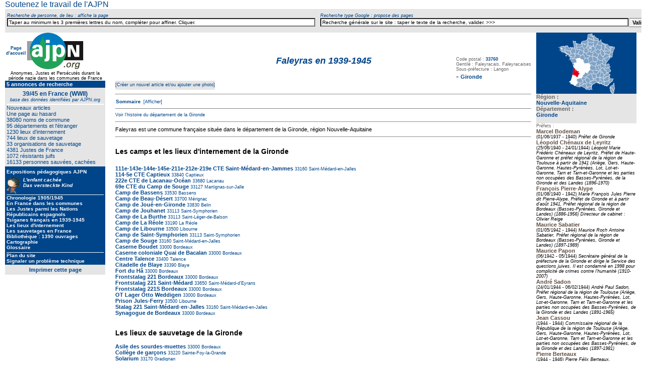

--- FILE ---
content_type: text/html
request_url: http://www.ajpn.org/commune-Faleyras-33163.html
body_size: 25306
content:



<html>
<head>
    <!-- Google tag (gtag.js) -->
<script async src="https://www.googletagmanager.com/gtag/js?id=G-KS80PYNKYX"></script>
<script>
  window.dataLayer = window.dataLayer || [];
  function gtag(){dataLayer.push(arguments);}
  gtag('js', new Date());

  gtag('config', 'G-KS80PYNKYX');
</script>
<meta name=viewport content="width=device-width, initial-scale=1">










<title>Faleyras en 1939-1945</title>
<meta http-equiv="Content-Type" content="text/html; charset=ISO-8859-1" />
<meta name="description" content="AJPN - anonymes, Justes et persécutés durant la période nazie dans les communes de France" />
<meta name="Keywords" content="connus ou inconnus mais justes,transmission de la memoire,actes de sauvetage,enfants sauves,adultes sauves,resistance juive,juifs,
juives,seconde guerre mondiale,anonymes,yad vashem,justes parmi les nations,justes de france,connus et reconnus,1936,1937,1938,1939,1940,1941,1942,1943,1944,1945,1946,1947,
ligne de demarcation,elan de spontaneite,desobeissance civile,humanite,memoires,sauveurs,legion d'honneur,temoignages vivants,temoigner,temoin,utilite publique,respect,dignite,justice,tolerance,simone veil,justes de france,justes parmi le nations,seconde guerre mondiale,righteous among the nations,righteous of the world's nations,
righteous gentiles,resistances,justos de las naciones,ajpn,histoire,commune,lieux sauvetage,lieux internement">
<meta NAME="classification" CONTENT="ajpn,annuaire juste">
<meta NAME="author" CONTENT="ajpn, Hellen Kaufmann, Bernard Lhoumeau, Bordeaux, Aquitaine, France">
<meta NAME="copyright" CONTENT=" Bernard Lhoumeau, Hellen Kaufmann, Thierry Marchal">

<link rel="shortcut icon" href="http://www.ajpn.org/images/favicon.ico" />


<link href="../css/justes.css" rel="stylesheet" type="text/css" />

	<link rel="stylesheet" href="css/jquery.autocomplete.css" type="text/css">

<script type="text/javascript" src="js/divers.js"></script>


<script src="https://ajax.googleapis.com/ajax/libs/jquery/1.10.2/jquery.min.js" type="text/javascript"></script>
<script type="text/javascript" src="https://ajax.googleapis.com/ajax/libs/jquery/1.8.2/jquery.min.js"></script>
<script src="https://ajax.googleapis.com/ajax/libs/jqueryui/1.10.3/jquery-ui.min.js" type="text/javascript"></script>
<script type="text/javascript" src="js/ajpn.js"></script>
<script type="text/javascript" src="js/active_completion.js"></script>


<script type="text/javascript">
function metajour(iddiv)
{
 var xhr_object = null;
	if(window.XMLHttpRequest) // Firefox
	   xhr_object = new XMLHttpRequest();
	else if(window.ActiveXObject) // Internet Explorer
	   xhr_object = new ActiveXObject("Microsoft.XMLHTTP");
	else { // XMLHttpRequest non supporté par le navigateur
	   alert("Votre navigateur ne supporte pas les objets XMLHTTPRequest...");
	   return;
	}
	var visiteur = " visiteurs connectés";
	var method   = "POST";
	var filename = "./prog/comptevisi.php";
	var s1       = "dimanche";
	var s2       = "lundi";
	var data     = null;

if(s1 != "" && s2 != "")
	   data = "s1="+s1+"&s2="+s2;

if(method == "GET" && data != null) {
	   filename += "?"+data;
	   data      = null;
}


	xhr_object.open(method, filename, true);

	//  Définition du comportement à adopter sur le changement d’état de l’objet
	// XMLHttpRequest
	xhr_object.onreadystatechange = function() {
			// Etat : requête terminée, réponse récupérée
	  	if(xhr_object.readyState == 4) {
				//alert(xhr_object.responseText); // DEBUG MODE

				var tmp = xhr_object.responseText.split(":");
	      		if(typeof(tmp[1]) != "undefined") {
	        	 document.getElementById(iddiv).innerHTML=tmp[1]+visiteur;
	        	 //f.elements["string2_r"].value = tmp[2];
	      		}

				// ### Interprétation du retour du script appellé
				// Mode d’interprétation 1: on affiche dans la page le retour
				// comme s’il s’agissait de code HTML
				//document.write(xhr_object.responseText);
				// Mode d’interprétation 2: on interprète le retour comme
				// s’il s’agissait de code javascript
				//eval(xhr_object.responseText);
				//document.getElementById(iddiv).innerHTML=xhr_object.responseText;
		 	}
			return xhr_object.readyState;
	}



	if(method == "POST")
	xhr_object.setRequestHeader("Content-type", "application/x-www-form-urlencoded");

	xhr_object.send(data);
}
  message = "testtm";
	var timer = setInterval("metajour('"+message+"');",10000);
</SCRIPT>




<script type="text/javascript" src="js/lescroll.js"></script>

</head>

<body leftmargin="010">

<div class="container" id="container">
<span class="lentete" id="lentete">

<table width="100%" border="0" cellpadding="3" cellspacing="0" bordercolor="#FFFFFF">
<tr valign="middle">
<!-- pavé c51entre  -->
<td><a href="http://www.ajpn.org/soutien.html" >Soutenez&nbsp;le&nbsp;travail&nbsp;de&nbsp;l'AJPN</a>
</td>


<!-- fin pavé centre  ON ne demande plus de s'identifier contributeur (automatique quand abonné)
<form name="lelogin" method="post" action="../admin/valid-identification.php" >
<input type="hidden" name="idtexteerreur" value="5" />
<input type="hidden" name="noid" value="33163" />
<input type="hidden" name="destina2" value="commune" />
<input type="hidden" name="letitre" value="Faleyras-en-1939-1945" />
<td><img src="../icones/1pxtrans.gif" width="10" height="3" alt="space" /></td>
<td align="center" class="fonction"><label>Connexion<br /><input name="email" type="text" class="zone10"  id="login2" onClick="this.value='';" value="Votre email (login)" size="25" maxlength="30" /></label></td>
<td align="center" class="fonction"><label>mot&nbsp;de&nbsp;passe<br /><input name="lepassword" type="password" class="zone10" id="password2" onClick="this.value='';" value="" size="15" maxlength="30" /></label></td>
<td><label><strong><input name="button" type="submit" class="zone10bold" id="button" value="ok" /></strong></label></form>
<td align="left" class="fonction">&nbsp;<a href="../admin/../admin/maj_identifoublie.php?noid=33163&ope=oublipasse&laprovenance=5&letitre=Faleyras-en-1939-1945" rel="nofollow">Mot&nbsp;de&nbsp;passe&nbsp;oubli&eacute;</a></td>
<td align="right" class="connect">&nbsp;&nbsp;&nbsp;<a href="../admin/../admin/maj_inscription.php?noid=33163&ope=createpersonne&laprovenance=5&letitre=Faleyras-en-1939-1945" rel="nofollow">S'inscrire</a></td>
-->
</tr></table>

<span class="fonction">

<table bgcolor="#E5E5E5" width="100%"  border="0" align="center" cellpadding="0" cellspacing="0">
<tr align="center" valign="bottom">
<td>&nbsp;</td>
<td class="creditkleft"><span class="fonction"><em>Recherche&nbsp;de&nbsp;personne,&nbsp;de&nbsp;lieu&nbsp;:&nbsp;affiche&nbsp;la&nbsp;page</em></span></td>
<td>&nbsp;</td>
<td class="creditkleft"><span class="fonction"><em>Recherche&nbsp;type&nbsp;Google&nbsp;:&nbsp;propose&nbsp;des&nbsp;pages</em></span></td>
<td width="25%">&nbsp;</td>
</tr>
<tr>
<td width="25%">&nbsp;</td>
<td width="30%" align="center" valign="top" class="body11left">
  <form action="../prog/goto_entite.php" method="post" name="formulaire1" id="qf">
  <input name="nomlentite" type="text" class="cherchertout" id="nomlentite"  onBlur="this.value=!this.value?'Taper au minimum les 3 premières lettres du nom recherché. Compléter pour affiner. Cliquer.':this.value;" onClick="this.value='';" value="Taper au minimum les 3 premières lettres du nom, compléter pour affiner. Cliquer." size="100" />
  </form>
</td>


<td width="5" align="center" class="body11left"><img src="../icones/1pxtrans.gif" width="10" height="10">
<td width="30%" align="center" valign="baseline" class="body11left">
<form action="../prog/resu_recherche.php" method="get" name="formulaire2" id="gog">
<table border="0" cellpadding="0" cellspacing="0">
  <tr><td align="center" valign="top">
  <input name="search" border="0" type="text" class="cherchertout" id="search"  onBlur="this.value=!this.value?'Recherche générale sur le site : tapez ici le texte de votre recherche, puis valider.':this.value;" onClick="this.value='';" value="Recherche générale sur le site : taper le texte de la recherche, valider. >>>" size="100" />
  </td><td align="center" valign="top">
  <input name="button2" type="submit" class="auteur" id="button2" value="Valider" />
  </td>
  </tr></table>
</form>
</td><td width="25%">&nbsp;</td>
</tr>
</table></span></span>

<div class="gauche" id="gauche">









<style type="text/css">

body,td,th { font-family: Verdana; }
.cherchertout {
	background-color: #FFF;
	font-size: 10px;
}
body {
	margin-left: 0px;
	margin-top: 0px;
	margin-right: 0px;
	margin-bottom: 0px;
}
couleur {
	background-color: #00458A;
}
a:link { text-decoration: none; }
a:visited, a:active { text-decoration: none; }
a:hover { text-decoration: underline; }
.fdbleuretrait { padding-top: 0px; padding-right: 3px; padding-bottom: 0px; padding-left: 3px;}
.MN9 {
	font-size: 9px;
	text-align: center;
	font-family: Verdana, Geneva, sans-serif;
	font-weight: lighter;
}
.MNaccueil { font-size: 9px; font-weight: bold; }
.MNactu:link, .MNactu:visited, .MNactu:active , .MNactu{ font-family: Verdana, Arial, Helvetica, sans-serif; font-size: 10px; font-weight: bold; text-decoration: blink; color: #00458A; }
.MNblocretrait2 {
	padding-left: 3px;
	padding-right: 3px;
	font-family: Verdana, Arial, Helvetica, sans-serif;
	font-weight: lighter;
}
.MNchamprecherche {
	font-size: 10px;
color: #E5E5E5;		font-weight: normal;
	text-align: left;
	color: #000;
}
.MNimprim { font-size: 11px; color: #00458A; font-weight: bold; }
.MNimprim:link { font-size: 11px; color: #00458A; font-weight: bold; }
.MNpaddingbottom {	margin-bottom: 10px; }
.MNteterubriq { font-size: 10px; color: #FFFFFF; font-weight: normal; text-align: left; }
.MNtext11coul {	font-size: 12px; color: #00458A; font-weight: normal;	text-align: center; }
.MNtext14coulbold {	font-size: 12px; color: #00458A; font-weight: normal; text-align: center; }
.MNtextblc:link , .MNtextblc{ font-size: 10px; color: #FFFFFF; font-weight: bold; text-align: left; }
.MNtextblc:hover { font-size: 10px; color: #FFFFFF; font-weight: bold; text-decoration: underline; text-align: left; }
.MNtextblcdans { font-size: 10px;	color: #00458A; font-weight: bold;	text-align: left;	background-color: #FFF; }
.MNtextblcdans:link {	font-size: 10px; color: #00458A; font-weight: bold;	text-align: left;	background-color: #FFF; }
.MNtextblcdans:hover { font-size: 10px; color: #FFFFFF; font-weight: bold; text-align: left; }
.MNtextblcdans:link {	font-size: 10px;	color: #FFFFFF;	font-weight: bold;	text-align: left; }
.MNtextblcdansCopie {	font-size: 10px;	color: #FFFF00;	font-weight: bold;	text-align: left; }
.MNtextblcdanscenter { font-size: 10px; color: #FF0000; font-weight: bold; text-align: center; }
.MNtextblcent:link , .MNtextblccenter{ font-size: 10px; color: #000000; font-weight: bold; text-align: center; font-family: Verdana, Arial, Helvetica, sans-serif; }
.MNtextblclight { font-size: 10px; color: #FFFFFF; font-weight: bold; text-align: left; }
.MNtextblclight:link { font-size: 10px; color: #FFFFFF; font-weight: normal; text-align: left; }
.MNtextblclight:hover { font-size: 10px; color: #FFFFFF; font-weight: normal; text-decoration: underline;}
.MNtextblclightdans { font-size: 10px; color: #00458A; font-weight: bold; background-color: #FFF; text-align: right; }
.MNtextblclightdans:link { font-size: 10px; color: #00458A; font-weight: normal; background-color: #FFF; text-align: right; }
.MNtextblclightdans:hover { font-size: 10px; color: #00458A; font-weight: normal; text-decoration: underline; background-color: #FFF; text-align: right; }
.MNtext11blclight { font-size: 11px; color: #FFFFFF; font-weight: bold; text-align: left; }
.MNtext11blclight:link { font-size: 11px; color: #FFFFFF; font-weight: normal; text-align: left; }
.MNtext11blclight:hover { font-size: 11px; color: #FFFFFF; font-weight: normal; text-decoration: underline;}
.MNtext11blclightdans { font-size: 11px; color: #00458A; font-weight: bold; background-color: #FFF; text-align: right; }
.MNtext11blclightdans:link { font-size: 11px; color: #00458A; font-weight: normal; background-color: #FFF; text-align: right; }
.MNtext11blclightdans:hover { font-size: 11px; color: #00458A; font-weight: normal; text-decoration: underline; background-color: #FFF; text-align: right; }
.MNtextblcright:link, .MNtextblcright, .MNtextblcright:visited { font-size: 10px; color: #FFFFFF; font-weight: bold; text-align: right; }
.MNtextbleu {	font-size: 11px; color: #00458A; 	font-weight: normal; }
.MNtextbleubolddans { font-size: 10px; color: #BC0000; font-weight: bold; }
.MNtextbleubold { font-size: 10px; color: #00458A; font-weight: bold; }
.MNtextbleulightdans {	font-size: 11px;color: #00458A;	font-weight: normal;	background-color: #FFF; }
.MNtextbleulightdansCopie {	font-size: 11px;	color: #BC0000;	font-weight: normal; }
.MNtextsouscoul { font-size: 9px; color: #00458A; font-weight: normal; text-align: center; }
.MNvalid { font-size: 10px; color: #000000; font-weight: bold; }
.paddingimgmenu {
	padding-right: 2px;
	padding-bottom: 1px;
	border: 0;
}
</style>
<body leftmargin="0" topmargin="0" marginwidth="0" marginheight="0"><tr>
  <td align="center" valign="top"> <table width="200" border="0" cellpadding="0" cellspacing="0" bgcolor="#00458A" class="MNpaddingbottom">
<tr>
  <td align="center" valign="top" bgcolor="#FFFFFF">
  	<table width="200" border="0" cellpadding="0" cellspacing="0"><tr><td width="44" align="center" valign="middle" bgcolor="#FFFFFF" class="MNaccueil"><a href="../index.php" class="MNaccueil">Page d'accueil </a></td>
    <td width="112" align="center" valign="top" bgcolor="#FFFFFF">
    <a href="../index.php"><img src="http://www.ajpn.org/images/logo-AJPN.png" alt="Les communes de France durant la  Seconde Guerre mondiale" border="0" /></a></td>
    <td width="44" align="left" valign="middle" bgcolor="#FFFFFF" class="MNaccueil">&nbsp;</td></tr>
  <tr><td colspan="3" align="center" valign="middle" class="MN9">
	 <img src="../icones/1pxtrans.gif" width="100%" height="3"> 
      Anonymes, Justes et Pers&eacute;cut&eacute;s durant&nbsp;la p&eacute;riode nazie dans&nbsp;les&nbsp;communes de&nbsp;France
</td></tr></table></td></tr>
<tr><td colspan="3" align="center" valign="middle" class="MNblocretrait2">
		    </td></tr>
<tr><td colspan="3" align="left" valign="middle" class="MNblocretrait2">
<img src="../icones/1pxtrans.gif" width="100%" height="1">
 <a href="../annonces.html"><span class="MNtext11blclight"><blink>
5 annonces de&nbsp;recherche</blink></span></a>
<br />
  <!-- <br>
  <a href="../agenda"><span class="MNtext11blclight">Agenda</span></a>
  <br>
 -->  
<img src="../icones/1pxtrans.gif" width="100%" height="1">
  </td></tr>
  <tr><td align="left" valign="top" bgcolor="#E5E5E5" class="MNblocretrait2">
  <img src="../icones/1pxtrans.gif" width="100%" height="5">
<div align="center">
<span class="MNtext11coul"><strong>39/45 en France (WWII)</strong><br>
<em class="MNtextsouscoul">base des données identifiées par&nbsp;AJPN.org</em></span>
</div>
<img src="../icones/1pxtrans.gif" width="100%" height="3"><img src="../icones/1pxblc.png" width="100%" height="2">
            <a href="../nouveaute.html"><span class="MNtextbleu">Nouveaux articles</span></a>

<br>
<a href="http://www.ajpn.org/sauvetage-Sanatorium-Les-Petites-Roches-446.html"><span class="MNtextbleu">Une page au hasard</span></a>

<br>


  <a href="../touscommunes.html"><span class="MNtextbleu">38080 noms de commune</span></a>
  <br />

    <a href="../tousdepartements.html"><span class="MNtextbleu">95&nbsp;d&eacute;partements et l'étranger</span></a>
    <br />

            <a href="/touslieuinternements.html"><span class="MNtextbleu">1230&nbsp;lieux&nbsp;d'internement</span></a>
                        <br />

            <a href="/touslieusauvetages.html"><span class="MNtextbleu">744 lieux
         de sauvetage</span></a>         <br />

                        <a href="../organisations.html"><span class="MNtextbleu">33&nbsp;organisations&nbsp;de&nbsp;sauvetage</span></a>
            			<br />

			            <a href="/tousjustes.html"><span class="MNtextbleu">4381 Justes de France</span></a>
			            <br />

                        <a href="../tousRJ.html"><span class="MNtextbleu">1072 r&eacute;sistants juifs</span></a>            <br />

                        <a href="../toussauvecaches.html"><span class="MNtextbleu">16133&nbsp;personnes&nbsp;sauv&eacute;es, cach&eacute;es</span></a>
              <img src="../icones/1pxtrans.gif" width="100%" height="3">
  </td></tr>

  <tr><td align="left" valign="top" class="MNblocretrait2">
  <img src="../icones/1pxtrans.gif" width="100%" height="5">
  <span class="MNtextblclight">Expositions pédagogiques AJPN</span>
    <img src="../icones/1pxtrans.gif" width="100%" height="5">

			            <a href="../lenfantcachee.html"><span class="MNtextblclight">
            <img src="../icones/l-enfant-cachee.png" alt="Exposition p&eacute;dagogique 2e Guerre mondiale : la guerre, l'occupation, la vie quotidienne, les lois antis&eacute;mites, les rafles, les justes, les enfants cach&eacute;s, les rescap&eacute;s, les t&eacute;moins" width="28" height="34" border="0" align="left" class="paddingimgmenu">
        <em>L'enfant&nbsp;cachée<br>Das&nbsp;versteckte&nbsp;Kind</em></span></a>
                      <br />
  <img src="../icones/1pxblc.png" width="100%" height="1">

              <a href="../1939.html"><span class="MNtextblclight">Chronologie
            1905/1945</span></a>
                     <br />

               <a href="../communes.html"><span class="MNtextblclight">En France dans les communes</span></a>
   <br />

    <a href="/justes.html"><span class="MNtextblclight">Les
  Justes parmi les&nbsp;Nations</span></a>
    <br />
      <a href="/republicains-espagnols.html"><span class="MNtextblclight">Républicains espagnols</span></a>
  
  <br />
      <a href="/tsiganes.html"><span class="MNtextblclight">Tsiganes français en 1939-1945</span></a>
    <br />

          <a href="/lieuinternements.html"><span class="MNtextblclight">Les&nbsp;lieux&nbsp;d'internement</span></a>
                <br />

<!--
		            <a href="../camps-europe.html"><span class="MNtextblclight">Les camps
            en&nbsp;Europe</span></a>
                        <br />
-->
                      <a href="../lieusauvetages.html"><span class="MNtextblclight">Les sauvetages en&nbsp;France</span></a>
                      <br />

			            <a href="../biblio.html"><span class="MNtextblclight">Biblioth&egrave;que : 1390 ouvrages </span></a>
                        <br>
                        <a href="../cartographie.html"><span class="MNtextblclight">Cartographie</span></a>
                        <br />
			            <a href="../glossaire.html"><span class="MNtextblclight">Glossaire</span></a>
                        <br>
		
<img src="../icones/1pxtrans.gif" width="100%" height="4">
<img src="../icones/1pxblc.png" width="100%" height="1">
                        <a href="../plan.html"><span class="MNtextblclight">Plan du site</span></a>
                        <br />
			
                        <a href="../signalprb.html"><span class="MNtextblclight">Signaler un probl&egrave;me technique</span></a>
            


			<img src="../icones/1pxtrans.gif" width="100" height="2">
        </td>
  </tr>
  <tr><td align="center" valign="middle" bgcolor="#E5E5E5">
  <table border="0" cellpadding="0" cellspacing="4" ><tr><td align="center" valign="middle">
  <a href="#" class="MNimprim" style="text-decoration:none;" onClick="window.print();return false">Imprimer&nbsp;cette&nbsp;page</a>
  </td></tr></table>
  </td>
  </tr>
<!-- CARTOUCHE FACEBOOK -->
  <tr><td align="left" valign="top" bgcolor="#FFFFFF"><div id="fb-root"></div>
<script src="http://connect.facebook.net/fr_FR/all.js#xfbml=1"></script><fb:like-box href="http://www.facebook.com/pages/Ajpn-org/177019135678383" width="200" height="100" show_faces="true" border_color="000000" stream="false" header="false"></fb:like-box></td></tr>
<!-- FIN CARTOUCHE FACEBOOK -->
</table></div>

<div class="droite" id="droite">

        <table bgcolor="#E5E5E5" width="200" border="0" cellpadding="0" cellspacing="0">
  <tr><td align="center" bgcolor="#00458A">
  	<a href="region-Nouvelle-Aquitaine-75.html"><img src="../icon-departem/33.png" title="Carte de cette région" alt="Gironde" border="0" /></a>
   </td></tr>

	<tr><td class="credit">
	<h3>Région :<br />
	<span class="bodyK11boldleft">
			<a href="region-Nouvelle-Aquitaine-75.html">Nouvelle-Aquitaine</a>
		</span>
    <br>
    		Département :<span class="bodyK11boldleft"><a href="departement-Gironde-33.html"  >
		<br />
		Gironde</a>
		</span>
	</h3>
</td></tr></table>
        <body leftmargin="0" topmargin="0" marginwidth="0" marginheight="0">
 	<table width="200" border="0" cellpadding="0" cellspacing="0">
<tr>
<td align="left" class="credit">
<div align="left">
    
            	    Préfets :      	<br />
	<span class="bodyK11boldleft">

	 			<div><font color="#604F43">Marcel Bodeman</font></div>
  		

		<font color="#604F43">
      
    </font></span><span class="creditkleft">(01/06/1937      -      1940)            <i>Préfet de Gironde</i></span>

				
            	 	<br />
	<span class="bodyK11boldleft">

	 			<div><font color="#604F43">Léopold Chénaux de Leyritz</font></div>
  		

		<font color="#604F43">
      
    </font></span><span class="creditkleft">(25/06/1940      -      24/01/1944)            <i>Léopold Marie Frédéric Chéneaux de Leyritz, Préfet de Haute-Garonne et préfet régional de la région de Toulouse à partir de 1941 (Ariège, Gers, Haute-Garonne, Hautes-Pyrénées, Lot, Lot-et-Garonne, Tarn et Tarn-et-Garonne et les parties non occupées des Basses-Pyrénées, de la Gironde et des Landes (1896-1970)</i></span>

				
            	 	<br />
	<span class="bodyK11boldleft">

	 			<div><font color="#604F43">François Pierre-Alype</font></div>
  		

		<font color="#604F43">
      
    </font></span><span class="creditkleft">(01/08/1940      -      1942)            <i>Marie François Jules Pierre dit Pierre-Alype, Préfet de Gironde et à partir d'août 1941, Préfet régional de la région de Bordeaux (Basses-Pyrénées, Gironde et Landes) (1886-1956)
Directeur de cabinet : Olivier Reige</i></span>

				
            	 	<br />
	<span class="bodyK11boldleft">

	 			<div><font color="#604F43">Maurice Sabatier</font></div>
  		

		<font color="#604F43">
      
    </font></span><span class="creditkleft">(01/05/1942      -      1944)            <i>Maurice Roch Antoine Sabatier, Préfet régional de la région de Bordeaux (Basses-Pyrénées, Gironde et Landes) (1897-1989)</i></span>

				
            	 	<br />
	<span class="bodyK11boldleft">

	 			<div><font color="#604F43">Maurice Papon</font></div>
  		

		<font color="#604F43">
      
    </font></span><span class="creditkleft">(06/1942      -      05/1944)            <i>Secrétaire général de la préfecture de la Gironde et dirige le Service des questions juives. Il est condamné en 1998 pour complicité de crimes contre l'humanité (1910-2007)</i></span>

				
            	 	<br />
	<span class="bodyK11boldleft">

	 			<div><font color="#604F43">André Sadon</font></div>
  		

		<font color="#604F43">
      
    </font></span><span class="creditkleft">(24/01/1944      -      06/02/1944)            <i>André Paul Sadon, Préfet régional de la région de Toulouse (Ariège, Gers, Haute-Garonne, Hautes-Pyrénées, Lot, Lot-et-Garonne, Tarn et Tarn-et-Garonne et les parties non occupées des Basses-Pyrénées, de la Gironde et des Landes (1891-1965)</i></span>

				
            	 	<br />
	<span class="bodyK11boldleft">

	 			<div><font color="#604F43">Jean Cassou</font></div>
  		

		<font color="#604F43">
      
    </font></span><span class="creditkleft">(1944      -      1944)            <i>Commissaire régional de la République de la région de Toulouse (Ariège, Gers, Haute-Garonne, Hautes-Pyrénées, Lot, Lot-et-Garonne, Tarn et Tarn-et-Garonne et les parties non occupées des Basses-Pyrénées, de la Gironde et des Landes (1897-1981)</i></span>

				
            	 	<br />
	<span class="bodyK11boldleft">

	 			<div><font color="#604F43">Pierre Berteaux</font></div>
  		

		<font color="#604F43">
      
    </font></span><span class="creditkleft">(1944      -      1946)            <i>Pierre Félix Berteaux, Commissaire régional de la République de la région de Toulouse (Ariège, Gers, Haute-Garonne, Hautes-Pyrénées, Lot, Lot-et-Garonne, Tarn et Tarn-et-Garonne et les parties non occupées des Basses-Pyrénées, de la Gironde et des Landes (1907-1986)</i></span>

				
            	 	<br />
	<span class="bodyK11boldleft">

	 			<div><font color="#604F43">Léon Coursin</font></div>
  		

		<font color="#604F43">
      
    </font></span><span class="creditkleft">(Mai 1944      -      30/08/1944)            <i>Préfet de Gironde</i></span>

				
            	 	<br />
	<span class="bodyK11boldleft">

	 			<div><font color="#604F43">Gaston Cusin</font></div>
  		

		<font color="#604F43">
      
    </font></span><span class="creditkleft">(30/08/1944      -      18/05/1945)            <i>Commissaire régional de la République à la Libération (Basses-Pyrénées, Gironde, Lot-et-Garonne et Landes) (1903-1993)</i></span>

				
            	 	<br />
	<span class="bodyK11boldleft">

	 			<div><font color="#604F43">Désiré Jouany</font></div>
  		

		<font color="#604F43">
      
    </font></span><span class="creditkleft">(18/05/1945      -      11/03/1947)            <i>Préfet de Gironde</i></span>

				
            	 	<br />
	<span class="bodyK11boldleft">

	 			<div><font color="#604F43">Jacques Soustelle</font></div>
  		

		<font color="#604F43">
      
    </font></span><span class="creditkleft">(Mai 1945      -      Juin 1945)            <i>Commissaire régional de la République à la Libération (Basses-Pyrénées, Gironde, Lot-et-Garonne et Landes) (1912-1990)</i></span>

				            </span>

            </div>
            </table><br/>
 		
<style type="text/css">

body {
	margin-left: 0px;
	margin-top: 0px;
	margin-right: 0px;
	margin-bottom: 0px;
}
.Style1 {color: #FFFFFF}
.textblc, .textblc:link {
	font-size: 9px;
	color: #FFFFFF;
	font-weight: bold;
}
.textblclight, .textblclight:link {
	font-size: 9px;
	color: #FFFFFF;
	font-weight: normal;
}
.textblc:hover {
	font-size: 9px;
	color: #FFFF00;
	font-weight: bold;
}
a:link {
	text-decoration: none;
}
a:visited {
	text-decoration: none;
}
a:hover {
	text-decoration: underline;
	color: #FF0000;
}
a:active {
	text-decoration: none;
}
</style>

	<a name="Ancre1"></a>

<table border="0" cellspacing="0" bgcolor="#FFFFFF">
<tr bgcolor="#00458A">
<td align="center" valign="middle" bgcolor="#00458A"" class="textblc"><a href="../prog/biblio.php" class="textblc"><span class="textblc">À lire, à voir…</span></a></td>
</tr>
			<tr>
			<td align="left" valign="bottom" bgcolor="#FFFFFF">
            <hr />
            <a href="../auteur-Katy-Hazan-804.html" class="auteurbouquin"></a>
			<a href="../auteur-Katy-Hazan-804.html" class="auteurbouquin"><img src="../icon-biblio/1311407740_orphelins.gif" alt="Katy Hazan" height="100" border="0" align="left" class="paddingimageleft" /></a>
		<a href="../auteur-Katy-Hazan-804.html" class="auteurbouquin">Katy Hazan<br />
		</a>
<span class="titrebouquin"><a href="../auteur-Katy-Hazan-804.html" class="titrebouquin">Les orphelins de la Shoah - Les maisons de l'espoir (1944-1960)</a>
</span>  <br /><br />
<span class="acheterenligne">
	<a href="http://www.amazon.fr/gp/search/ref=as_li_qf_sp_sr_il_tl?ie=UTF8&keywords=9782251380469&tag=a07bb-21&index=aps&linkCode=as2&camp=1642&creative=6746" title="En cliquant ici pour commander sur Amazon, vous aidez l'AJPN" target="_blank" class="acheterenligne">ACHETER EN LIGNE</a>
  </td></tr>
	<a name="Ancre1X1"></a>
			<tr>
			<td align="left" valign="bottom" bgcolor="#FFFFFF">
            <hr />
            <a href="../auteur-Tereza-Olga-1745.html" class="auteurbouquin"></a>
			<a href="../auteur-Tereza-Olga-1745.html" class="auteurbouquin"><img src="../icon-biblio/1254578114_Habsbourg.jpg" alt="Téréza Olga" height="100" border="0" align="left" class="paddingimageleft" /></a>
		<a href="../auteur-Tereza-Olga-1745.html" class="auteurbouquin">Téréza Olga<br />
		</a>
		<a href="../auteur-Fatima-Cavaco-1746.html" class="auteurbouquin">Fatima Cavaco<br />
		</a>
<span class="titrebouquin"><a href="../auteur-Fatima-Cavaco-1746.html" class="titrebouquin">Le consul proscrit</a>
</span>  <br /><br />
<span class="acheterenligne">
	&nbsp;
  </td></tr>
	<a name="Ancre1X2"></a>
			<tr>
			<td align="left" valign="bottom" bgcolor="#FFFFFF">
            <hr />
            <a href="../auteur-Joel-Santoni-1744.html" class="auteurbouquin"></a>
			<a href="../auteur-Joel-Santoni-1744.html" class="auteurbouquin"><img src="../icon-biblio/1254577729_Bernard-Le-Coq-est-Aristides-de-Sousa-Mendes.jpg" alt="Joël Santoni" height="100" border="0" align="left" class="paddingimageleft" /></a>
		<a href="../auteur-Joel-Santoni-1744.html" class="auteurbouquin">Joël Santoni<br />
		</a>
<span class="titrebouquin"><a href="../auteur-Joel-Santoni-1744.html" class="titrebouquin">Désobéir</a>
</span>  <br /><br />
<span class="acheterenligne">
	&nbsp;
  </td></tr>
	<a name="Ancre1X3"></a>
			<tr>
			<td align="left" valign="bottom" bgcolor="#FFFFFF">
            <hr />
            <a href="../auteur-Philippe-Souleau-1711.html" class="auteurbouquin"></a>
			<a href="../auteur-Philippe-Souleau-1711.html" class="auteurbouquin"><img src="../icon-biblio/1253480397_demarcat.jpg" alt="Philippe Souleau" height="100" border="0" align="left" class="paddingimageleft" /></a>
		<a href="../auteur-Philippe-Souleau-1711.html" class="auteurbouquin">Philippe Souleau<br />
		</a>
<span class="titrebouquin"><a href="../auteur-Philippe-Souleau-1711.html" class="titrebouquin">La ligne de démarcation en Gironde</a>
</span>  <br /><br />
<span class="acheterenligne">
	<a href="http://www.amazon.fr/gp/search/ref=as_li_qf_sp_sr_il_tl?ie=UTF8&keywords=9782865772025&tag=a07bb-21&index=aps&linkCode=as2&camp=1642&creative=6746" title="En cliquant ici pour commander sur Amazon, vous aidez l'AJPN" target="_blank" class="acheterenligne">ACHETER EN LIGNE</a>
  </td></tr>
	<a name="Ancre1X4"></a>
			<tr>
			<td align="left" valign="bottom" bgcolor="#FFFFFF">
            <hr />
            <a href="../auteur-Henriette-Asseo-3222.html" class="auteurbouquin"></a>
			<a href="../auteur-Henriette-Asseo-3222.html" class="auteurbouquin"><img src="../icon-biblio/1282482654_tsiganes_asseo.gif" alt="Henriette Asséo" height="100" border="0" align="left" class="paddingimageleft" /></a>
		<a href="../auteur-Henriette-Asseo-3222.html" class="auteurbouquin">Henriette Asséo<br />
		</a>
<span class="titrebouquin"><a href="../auteur-Henriette-Asseo-3222.html" class="titrebouquin">Les Tsiganes. Une destinée européenne </a>
</span>  <br /><br />
<span class="acheterenligne">
	<a href="http://www.amazon.fr/gp/search/ref=as_li_qf_sp_sr_il_tl?ie=UTF8&keywords=9782070531561&tag=a07bb-21&index=aps&linkCode=as2&camp=1642&creative=6746" title="En cliquant ici pour commander sur Amazon, vous aidez l'AJPN" target="_blank" class="acheterenligne">ACHETER EN LIGNE</a>
  </td></tr>
	<a name="Ancre1X5"></a>
			<tr>
			<td align="left" valign="bottom" bgcolor="#FFFFFF">
            <hr />
            <a href="../auteur-Loic-Dauvillier-6938.html" class="auteurbouquin"></a>
			<a href="../auteur-Loic-Dauvillier-6938.html" class="auteurbouquin"><img src="../icon-biblio/1326643634_cover.jpg" alt="Loïc Dauvillier" height="100" border="0" align="left" class="paddingimageleft" /></a>
		<a href="../auteur-Loic-Dauvillier-6938.html" class="auteurbouquin">Loïc Dauvillier<br />
		</a>
		<a href="../auteur-Marc-Lizano-6973.html" class="auteurbouquin">Marc Lizano<br />
		</a>
		<a href="../auteur-Greg-Salsedo-6974.html" class="auteurbouquin">Greg Salsedo<br />
		</a>
<span class="titrebouquin"><a href="../auteur-Greg-Salsedo-6974.html" class="titrebouquin">L'enfant cachée</a>
</span>  <br /><br />
<span class="acheterenligne">
	<a href="http://www.amazon.fr/gp/search/ref=as_li_qf_sp_sr_il_tl?ie=UTF8&keywords=9782803628117&tag=a07bb-21&index=aps&linkCode=as2&camp=1642&creative=6746" title="En cliquant ici pour commander sur Amazon, vous aidez l'AJPN" target="_blank" class="acheterenligne">ACHETER EN LIGNE</a>
  </td></tr>
	<a name="Ancre1X6"></a>
			<tr>
			<td align="left" valign="bottom" bgcolor="#FFFFFF">
            <hr />
            <a href="../auteur-Fondation-pour-la-Memoire-de-la-Deportation-4600.html" class="auteurbouquin"></a>
			<a href="../auteur-Fondation-pour-la-Memoire-de-la-Deportation-4600.html" class="auteurbouquin"><img src="../icon-biblio/1299920561_memorial.jpg" alt=" Fondation pour la Mémoire de la Déportation" height="100" border="0" align="left" class="paddingimageleft" /></a>
		<a href="../auteur-Fondation-pour-la-Memoire-de-la-Deportation-4600.html" class="auteurbouquin"> Fondation pour la Mémoire de la Déportation<br />
		</a>
<span class="titrebouquin"><a href="../auteur-Fondation-pour-la-Memoire-de-la-Deportation-4600.html" class="titrebouquin">Livre-Mémorial des déportés de France arrêtés par mesure de répression et dans certains cas par mesure de persécution 1940-1945 - 4 volumes</a>
</span>  <br /><br />
<span class="acheterenligne">
	<a href="http://www.amazon.fr/gp/search/ref=as_li_qf_sp_sr_il_tl?ie=UTF8&keywords=9782915293050&tag=a07bb-21&index=aps&linkCode=as2&camp=1642&creative=6746" title="En cliquant ici pour commander sur Amazon, vous aidez l'AJPN" target="_blank" class="acheterenligne">ACHETER EN LIGNE</a>
  </td></tr>
	<a name="Ancre1X7"></a>
			<tr>
			<td align="left" valign="bottom" bgcolor="#FFFFFF">
            <hr />
            <a href="../auteur-Philippe-Souleau-1711.html" class="auteurbouquin"></a>
			<a href="../auteur-Philippe-Souleau-1711.html" class="auteurbouquin"><img src="../icon-biblio/1323025381_VICHY.jpg" alt="Philippe Souleau" height="100" border="0" align="left" class="paddingimageleft" /></a>
		<a href="../auteur-Philippe-Souleau-1711.html" class="auteurbouquin">Philippe Souleau<br />
		</a>
		<a href="../auteur-Jean-Pierre-Koscielniak-6904.html" class="auteurbouquin">Jean-Pierre Koscielniak<br />
		</a>
<span class="titrebouquin"><a href="../auteur-Jean-Pierre-Koscielniak-6904.html" class="titrebouquin"> Vichy en Aquitaine</a>
</span>  <br /><br />
<span class="acheterenligne">
	<a href="http://www.amazon.fr/gp/search/ref=as_li_qf_sp_sr_il_tl?ie=UTF8&keywords=9782708240346&tag=a07bb-21&index=aps&linkCode=as2&camp=1642&creative=6746" title="En cliquant ici pour commander sur Amazon, vous aidez l'AJPN" target="_blank" class="acheterenligne">ACHETER EN LIGNE</a>
  </td></tr>
	<a name="Ancre1X8"></a>
			<tr>
			<td align="left" valign="bottom" bgcolor="#FFFFFF">
            <hr />
            <a href="../auteur-Jean-Henrion-7412.html" class="auteurbouquin"></a>
			<a href="../auteur-Jean-Henrion-7412.html" class="auteurbouquin"><img src="../icon-biblio/1340718331_BOOK.jpg" alt="Jean Henrion" height="100" border="0" align="left" class="paddingimageleft" /></a>
		<a href="../auteur-Jean-Henrion-7412.html" class="auteurbouquin">Jean Henrion<br />
		</a>
<span class="titrebouquin"><a href="../auteur-Jean-Henrion-7412.html" class="titrebouquin">Ces Justes ont sauvé ma famille</a>
</span>  <br /><br />
<span class="acheterenligne">
	<a href="http://www.amazon.fr/gp/search/ref=as_li_qf_sp_sr_il_tl?ie=UTF8&keywords=9782304040166&tag=a07bb-21&index=aps&linkCode=as2&camp=1642&creative=6746" title="En cliquant ici pour commander sur Amazon, vous aidez l'AJPN" target="_blank" class="acheterenligne">ACHETER EN LIGNE</a>
  </td></tr>
	<a name="Ancre1X9"></a>
			<tr>
			<td align="left" valign="bottom" bgcolor="#FFFFFF">
            <hr />
            <a href="../auteur-Katy-Hazan-804.html" class="auteurbouquin"></a>
			<a href="../auteur-Katy-Hazan-804.html" class="auteurbouquin"><img src="../icon-biblio/1248499250_OSE_BOOK.jpg" alt="Katy Hazan" height="100" border="0" align="left" class="paddingimageleft" /></a>
		<a href="../auteur-Katy-Hazan-804.html" class="auteurbouquin">Katy Hazan<br />
		</a>
<span class="titrebouquin"><a href="../auteur-Katy-Hazan-804.html" class="titrebouquin">Le sauvetage des enfants juifs pendant l'Occupation, dans les maisons de l'OSE 1938-1945</a>
</span>  <br /><br />
<span class="acheterenligne">
	<a href="http://www.amazon.fr/gp/search/ref=as_li_qf_sp_sr_il_tl?ie=UTF8&keywords=9782757202197&tag=a07bb-21&index=aps&linkCode=as2&camp=1642&creative=6746" title="En cliquant ici pour commander sur Amazon, vous aidez l'AJPN" target="_blank" class="acheterenligne">ACHETER EN LIGNE</a>
  </td></tr>
	<a name="Ancre1X10"></a>
			<tr>
			<td align="left" valign="bottom" bgcolor="#FFFFFF">
            <hr />
            <a href="../auteur-Benoit-Ducos-Ader-7567.html" class="auteurbouquin"></a>
			<a href="../auteur-Benoit-Ducos-Ader-7567.html" class="auteurbouquin"><img src="../icon-biblio/1346063781_book.jpg" alt="Benoît Ducos-Ader" height="100" border="0" align="left" class="paddingimageleft" /></a>
		<a href="../auteur-Benoit-Ducos-Ader-7567.html" class="auteurbouquin">Benoît Ducos-Ader<br />
		</a>
		<a href="../auteur-Franck-Lafossas-7568.html" class="auteurbouquin">Franck Lafossas<br />
		</a>
<span class="titrebouquin"><a href="../auteur-Franck-Lafossas-7568.html" class="titrebouquin">Adrien Marquet, secrets et souvenirs</a>
</span>  <br /><br />
<span class="acheterenligne">
	<a href="http://www.amazon.fr/gp/search/ref=as_li_qf_sp_sr_il_tl?ie=UTF8&keywords=2846222231&tag=a07bb-21&index=aps&linkCode=as2&camp=1642&creative=6746" title="En cliquant ici pour commander sur Amazon, vous aidez l'AJPN" target="_blank" class="acheterenligne">ACHETER EN LIGNE</a>
  </td></tr>
	<a name="Ancre1X11"></a>
			<tr>
			<td align="left" valign="bottom" bgcolor="#FFFFFF">
            <hr />
            <a href="../auteur-Gerard-Revy-16131.html" class="auteurbouquin"></a>
			<a href="../auteur-Gerard-Revy-16131.html" class="auteurbouquin"><img src="../icon-biblio/1725084994_LeFilsduTraitre.JPG" alt="Gérard  Revy" height="100" border="0" align="left" class="paddingimageleft" /></a>
		<a href="../auteur-Gerard-Revy-16131.html" class="auteurbouquin">Gérard  Revy<br />
		</a>
		<a href="../auteur-Dominique-Richard-16132.html" class="auteurbouquin">Dominique  Richard<br />
		</a>
<span class="titrebouquin"><a href="../auteur-Dominique-Richard-16132.html" class="titrebouquin">Le fils du traître</a>
</span>  <br /><br />
<span class="acheterenligne">
	<a href="http://www.amazon.fr/gp/search/ref=as_li_qf_sp_sr_il_tl?ie=UTF8&keywords=978-2-8177-08&tag=a07bb-21&index=aps&linkCode=as2&camp=1642&creative=6746" title="En cliquant ici pour commander sur Amazon, vous aidez l'AJPN" target="_blank" class="acheterenligne">ACHETER EN LIGNE</a>
  </td></tr>
	<a name="Ancre1X12"></a>
			<tr>
			<td align="left" valign="bottom" bgcolor="#FFFFFF">
            <hr />
            <a href="../auteur-AACCE-2457.html" class="auteurbouquin"></a>
			<a href="../auteur-AACCE-2457.html" class="auteurbouquin"><img src="../icon-biblio/1264174104_juifs_resiste.jpg" alt=" AACCE" height="100" border="0" align="left" class="paddingimageleft" /></a>
		<a href="../auteur-AACCE-2457.html" class="auteurbouquin"> AACCE<br />
		</a>
<span class="titrebouquin"><a href="../auteur-AACCE-2457.html" class="titrebouquin">Les Juifs ont résisté en France (1940-1945)</a>
</span>  <br /><br />
<span class="acheterenligne">
	<a href="http://www.amazon.fr/gp/search/ref=as_li_qf_sp_sr_il_tl?ie=UTF8&keywords=B004ET80VE&tag=a07bb-21&index=aps&linkCode=as2&camp=1642&creative=6746" title="En cliquant ici pour commander sur Amazon, vous aidez l'AJPN" target="_blank" class="acheterenligne">ACHETER EN LIGNE</a>
  </td></tr>
	<a name="Ancre1X13"></a>
			<tr>
			<td align="left" valign="bottom" bgcolor="#FFFFFF">
            <hr />
            <a href="../auteur-Guy-Penaud-16135.html" class="auteurbouquin"></a>
			<a href="../auteur-Guy-Penaud-16135.html" class="auteurbouquin"><img src="../icon-biblio/1725722440_HistoireSecreteResistanceSO.JPG" alt="Guy  Penaud" height="100" border="0" align="left" class="paddingimageleft" /></a>
		<a href="../auteur-Guy-Penaud-16135.html" class="auteurbouquin">Guy  Penaud<br />
		</a>
<span class="titrebouquin"><a href="../auteur-Guy-Penaud-16135.html" class="titrebouquin">Histoire secrète de la Résistance dans le Sud-Ouest </a>
</span>  <br /><br />
<span class="acheterenligne">
	<a href="http://www.amazon.fr/gp/search/ref=as_li_qf_sp_sr_il_tl?ie=UTF8&keywords=9782817700991&tag=a07bb-21&index=aps&linkCode=as2&camp=1642&creative=6746" title="En cliquant ici pour commander sur Amazon, vous aidez l'AJPN" target="_blank" class="acheterenligne">ACHETER EN LIGNE</a>
  </td></tr>
	<a name="Ancre1X14"></a>
			<tr>
			<td align="left" valign="bottom" bgcolor="#FFFFFF">
            <hr />
            <a href="../auteur-Jean-Paul-Vigneaud-16130.html" class="auteurbouquin"></a>
			<a href="../auteur-Jean-Paul-Vigneaud-16130.html" class="auteurbouquin"><img src="../icon-biblio/1725084488_LeJournalOradour.JPG" alt="Jean-Paul  Vigneaud" height="100" border="0" align="left" class="paddingimageleft" /></a>
		<a href="../auteur-Jean-Paul-Vigneaud-16130.html" class="auteurbouquin">Jean-Paul  Vigneaud<br />
		</a>
<span class="titrebouquin"><a href="../auteur-Jean-Paul-Vigneaud-16130.html" class="titrebouquin">Le journal d’Oradour-sur-Glane, du 10 juin 1944 à aujourd’hui</a>
</span>  <br /><br />
<span class="acheterenligne">
	<a href="http://www.amazon.fr/gp/search/ref=as_li_qf_sp_sr_il_tl?ie=UTF8&keywords=978-2-8177-11&tag=a07bb-21&index=aps&linkCode=as2&camp=1642&creative=6746" title="En cliquant ici pour commander sur Amazon, vous aidez l'AJPN" target="_blank" class="acheterenligne">ACHETER EN LIGNE</a>
  </td></tr>
	<a name="Ancre1X15"></a>
			<tr>
			<td align="left" valign="bottom" bgcolor="#FFFFFF">
            <hr />
            <a href="../auteur-Georges-Loinger-276.html" class="auteurbouquin"></a>
			<a href="../auteur-Georges-Loinger-276.html" class="auteurbouquin"><img src="../icon-biblio/1261691086_OJC.jpg" alt="Georges Loinger" height="100" border="0" align="left" class="paddingimageleft" /></a>
		<a href="../auteur-Georges-Loinger-276.html" class="auteurbouquin">Georges Loinger<br />
		</a>
		<a href="../auteur-Frida-Wattenberg-1403.html" class="auteurbouquin">Frida Wattenberg<br />
		</a>
		<a href="../auteur-Jean-Brauman-2113.html" class="auteurbouquin">Jean Brauman<br />
		</a>
<span class="titrebouquin"><a href="../auteur-Jean-Brauman-2113.html" class="titrebouquin">Organisation juive de combat : Résistance-sauvetage. France 1940-1945</a>
</span>  <br /><br />
<span class="acheterenligne">
	<a href="http://www.amazon.fr/gp/search/ref=as_li_qf_sp_sr_il_tl?ie=UTF8&keywords=9782746702721&tag=a07bb-21&index=aps&linkCode=as2&camp=1642&creative=6746" title="En cliquant ici pour commander sur Amazon, vous aidez l'AJPN" target="_blank" class="acheterenligne">ACHETER EN LIGNE</a>
  </td></tr>
	<a name="Ancre1X16"></a>
			<tr>
			<td align="left" valign="bottom" bgcolor="#FFFFFF">
            <hr />
            <a href="../auteur-Paul-Schaffer-243.html" class="auteurbouquin"></a>
			<a href="../auteur-Paul-Schaffer-243.html" class="auteurbouquin"><img src="../icon-biblio/1280237842_Paul-Schaffer.png" alt="Paul Schaffer" height="100" border="0" align="left" class="paddingimageleft" /></a>
		<a href="../auteur-Paul-Schaffer-243.html" class="auteurbouquin">Paul Schaffer<br />
		</a>
<span class="titrebouquin"><a href="../auteur-Paul-Schaffer-243.html" class="titrebouquin">Le soleil voilé -  Auschwitz 1942-1945</a>
</span>  <br /><br />
<span class="acheterenligne">
	<a href="http://www.amazon.fr/gp/search/ref=as_li_qf_sp_sr_il_tl?ie=UTF8&keywords=9782953643701&tag=a07bb-21&index=aps&linkCode=as2&camp=1642&creative=6746" title="En cliquant ici pour commander sur Amazon, vous aidez l'AJPN" target="_blank" class="acheterenligne">ACHETER EN LIGNE</a>
  </td></tr>
	<a name="Ancre1X17"></a>
			<tr>
			<td align="left" valign="bottom" bgcolor="#FFFFFF">
            <hr />
            <a href="../auteur-Paul-Schaffer-243.html" class="auteurbouquin"></a>
			<a href="../auteur-Paul-Schaffer-243.html" class="auteurbouquin"><img src="../icon-biblio/9783940938763.jpg" alt="Paul Schaffer" height="100" border="0" align="left" class="paddingimageleft" /></a>
		<a href="../auteur-Paul-Schaffer-243.html" class="auteurbouquin">Paul Schaffer<br />
		</a>
<span class="titrebouquin"><a href="../auteur-Paul-Schaffer-243.html" class="titrebouquin">Als ich in Auschwitz war - Bericht eines Überlebenden (Le soleil voilé -  Auschwitz 1942-1945 ; en langue allemande)</a>
</span>  <br /><br />
<span class="acheterenligne">
	<a href="http://www.amazon.fr/gp/search/ref=as_li_qf_sp_sr_il_tl?ie=UTF8&keywords=9783940938763&tag=a07bb-21&index=aps&linkCode=as2&camp=1642&creative=6746" title="En cliquant ici pour commander sur Amazon, vous aidez l'AJPN" target="_blank" class="acheterenligne">ACHETER EN LIGNE</a>
  </td></tr>
	<a name="Ancre1X18"></a>
			<tr>
			<td align="left" valign="bottom" bgcolor="#FFFFFF">
            <hr />
            <a href="../auteur-Franck-Fajnkuchen-14114.html" class="auteurbouquin"></a>
			<a href="../auteur-Franck-Fajnkuchen-14114.html" class="auteurbouquin"><img src="../icon-biblio/1642949089_Yzkor_couverture_JPEG.jpg" alt="Franck Fajnkuchen" height="100" border="0" align="left" class="paddingimageleft" /></a>
		<a href="../auteur-Franck-Fajnkuchen-14114.html" class="auteurbouquin">Franck Fajnkuchen<br />
		</a>
<span class="titrebouquin"><a href="../auteur-Franck-Fajnkuchen-14114.html" class="titrebouquin">Yzkor. Une famille juive en France entre 1940 et 1944</a>
</span>  <br /><br />
<span class="acheterenligne">
	<a href="http://www.amazon.fr/gp/search/ref=as_li_qf_sp_sr_il_tl?ie=UTF8&keywords=9782491344122&tag=a07bb-21&index=aps&linkCode=as2&camp=1642&creative=6746" title="En cliquant ici pour commander sur Amazon, vous aidez l'AJPN" target="_blank" class="acheterenligne">ACHETER EN LIGNE</a>
  </td></tr>
	<a name="Ancre1X19"></a>
			<tr>
			<td align="left" valign="bottom" bgcolor="#FFFFFF">
            <hr />
            <a href="../auteur-Herve-Dupuy-15986.html" class="auteurbouquin"></a>
			<a href="../auteur-Herve-Dupuy-15986.html" class="auteurbouquin"><img src="../icon-biblio/1716478016_DrapeauRougeBergerac.JPG" alt=" Hervé  Dupuy" height="100" border="0" align="left" class="paddingimageleft" /></a>
		<a href="../auteur-Herve-Dupuy-15986.html" class="auteurbouquin"> Hervé  Dupuy<br />
		</a>
		<a href="../auteur-Michel-Lecat-15987.html" class="auteurbouquin">Michel  Lecat<br />
		</a>
<span class="titrebouquin"><a href="../auteur-Michel-Lecat-15987.html" class="titrebouquin">Le drapeau rouge flotte à Bergerac</a>
</span>  <br /><br />
<span class="acheterenligne">
	<a href="http://www.amazon.fr/gp/search/ref=as_li_qf_sp_sr_il_tl?ie=UTF8&keywords=978-295607817&tag=a07bb-21&index=aps&linkCode=as2&camp=1642&creative=6746" title="En cliquant ici pour commander sur Amazon, vous aidez l'AJPN" target="_blank" class="acheterenligne">ACHETER EN LIGNE</a>
  </td></tr>
	<a name="Ancre1X20"></a>
			<tr>
			<td align="left" valign="bottom" bgcolor="#FFFFFF">
            <hr />
            <a href="../auteur-Michel-Chaumet-6401.html" class="auteurbouquin"></a>
			<a href="../auteur-Michel-Chaumet-6401.html" class="auteurbouquin"><img src="../icon-biblio/1311198263_aquitaine.gif" alt="Michel Chaumet" height="100" border="0" align="left" class="paddingimageleft" /></a>
		<a href="../auteur-Michel-Chaumet-6401.html" class="auteurbouquin">Michel Chaumet<br />
		</a>
		<a href="../auteur-Cyril-Olivier-6402.html" class="auteurbouquin">Cyril Olivier<br />
		</a>
<span class="titrebouquin"><a href="../auteur-Cyril-Olivier-6402.html" class="titrebouquin">Comprendre la Résistance en Aquitaine </a>
</span>  <br /><br />
<span class="acheterenligne">
	<a href="http://www.amazon.fr/gp/search/ref=as_li_qf_sp_sr_il_tl?ie=UTF8&keywords=9782866175757&tag=a07bb-21&index=aps&linkCode=as2&camp=1642&creative=6746" title="En cliquant ici pour commander sur Amazon, vous aidez l'AJPN" target="_blank" class="acheterenligne">ACHETER EN LIGNE</a>
  </td></tr>
	<a name="Ancre1X21"></a>
			<tr>
			<td align="left" valign="bottom" bgcolor="#FFFFFF">
            <hr />
            <a href="../auteur-Sophie-Picon-16133.html" class="auteurbouquin"></a>
			<a href="../auteur-Sophie-Picon-16133.html" class="auteurbouquin"><img src="../icon-biblio/1725086139_LeCoucouChanteEnMai.JPG" alt="Sophie  Picon" height="100" border="0" align="left" class="paddingimageleft" /></a>
		<a href="../auteur-Sophie-Picon-16133.html" class="auteurbouquin">Sophie  Picon<br />
		</a>
<span class="titrebouquin"><a href="../auteur-Sophie-Picon-16133.html" class="titrebouquin">Le coucou chante en mai</a>
</span>  <br /><br />
<span class="acheterenligne">
	<a href="http://www.amazon.fr/gp/search/ref=as_li_qf_sp_sr_il_tl?ie=UTF8&keywords=978-2-8177-11&tag=a07bb-21&index=aps&linkCode=as2&camp=1642&creative=6746" title="En cliquant ici pour commander sur Amazon, vous aidez l'AJPN" target="_blank" class="acheterenligne">ACHETER EN LIGNE</a>
  </td></tr>
	<a name="Ancre1X22"></a>
			<tr>
			<td align="left" valign="bottom" bgcolor="#FFFFFF">
            <hr />
            <a href="../auteur-Cedric-Gruat-4595.html" class="auteurbouquin"></a>
			<a href="../auteur-Cedric-Gruat-4595.html" class="auteurbouquin"><img src="../icon-biblio/1299919720_amisjuifs.jpg" alt="Cédric Gruat" height="100" border="0" align="left" class="paddingimageleft" /></a>
		<a href="../auteur-Cedric-Gruat-4595.html" class="auteurbouquin">Cédric Gruat<br />
		</a>
		<a href="../auteur-Cecile-Leblanc-4596.html" class="auteurbouquin">Cécile Leblanc<br />
		</a>
<span class="titrebouquin"><a href="../auteur-Cecile-Leblanc-4596.html" class="titrebouquin">Amis des Juifs</a>
</span>  <br /><br />
<span class="acheterenligne">
	<a href="http://www.amazon.fr/gp/search/ref=as_li_qf_sp_sr_il_tl?ie=UTF8&keywords=9782915293241&tag=a07bb-21&index=aps&linkCode=as2&camp=1642&creative=6746" title="En cliquant ici pour commander sur Amazon, vous aidez l'AJPN" target="_blank" class="acheterenligne">ACHETER EN LIGNE</a>
  </td></tr>
	<a name="Ancre1X23"></a>
			<tr>
			<td align="left" valign="bottom" bgcolor="#FFFFFF">
            <hr />
            <a href="../auteur-Stephane-Simonnet-781.html" class="auteurbouquin"></a>
			<a href="../auteur-Stephane-Simonnet-781.html" class="auteurbouquin"><img src="../icon-biblio/1235726651_AtlasLiberation_.jpg" alt="Stéphane Simonnet" height="100" border="0" align="left" class="paddingimageleft" /></a>
		<a href="../auteur-Stephane-Simonnet-781.html" class="auteurbouquin">Stéphane Simonnet<br />
		</a>
<span class="titrebouquin"><a href="../auteur-Stephane-Simonnet-781.html" class="titrebouquin">Atlas de la libération de la France : 6 juin 1944 - 8 mai 1945</a>
</span>  <br /><br />
<span class="acheterenligne">
	<a href="http://www.amazon.fr/gp/search/ref=as_li_qf_sp_sr_il_tl?ie=UTF8&keywords=9782746704954&tag=a07bb-21&index=aps&linkCode=as2&camp=1642&creative=6746" title="En cliquant ici pour commander sur Amazon, vous aidez l'AJPN" target="_blank" class="acheterenligne">ACHETER EN LIGNE</a>
  </td></tr>
	<a name="Ancre1X24"></a>
			<tr>
			<td align="left" valign="bottom" bgcolor="#FFFFFF">
            <hr />
            <a href="../auteur-FACEEF-450.html" class="auteurbouquin"></a>
			<a href="../auteur-FACEEF-450.html" class="auteurbouquin"><img src="../icon-biblio/1256505079_Couvresistants.jpg" alt=" FACEEF" height="100" border="0" align="left" class="paddingimageleft" /></a>
		<a href="../auteur-FACEEF-450.html" class="auteurbouquin"> FACEEF<br />
		</a>
<span class="titrebouquin"><a href="../auteur-FACEEF-450.html" class="titrebouquin">Des Espagnols dans la Résistance à Bordeaux et sa région</a>
</span>  <br /><br />
<span class="acheterenligne">
	<a href="http://www.amazon.fr/gp/search/ref=as_li_qf_sp_sr_il_tl?ie=UTF8&keywords=9782913568716&tag=a07bb-21&index=aps&linkCode=as2&camp=1642&creative=6746" title="En cliquant ici pour commander sur Amazon, vous aidez l'AJPN" target="_blank" class="acheterenligne">ACHETER EN LIGNE</a>
  </td></tr>
	<a name="Ancre1X25"></a>
			<tr>
			<td align="left" valign="bottom" bgcolor="#FFFFFF">
            <hr />
            <a href="../auteur-Comite-Sousa-Mendes-3563.html" class="auteurbouquin"></a>
			<a href="../auteur-Comite-Sousa-Mendes-3563.html" class="auteurbouquin"><img src="../icon-biblio/1292182140_Livret-ASM-091102-couv1re.png" alt=" Comité Sousa Mendes" height="100" border="0" align="left" class="paddingimageleft" /></a>
		<a href="../auteur-Comite-Sousa-Mendes-3563.html" class="auteurbouquin"> Comité Sousa Mendes<br />
		</a>
<span class="titrebouquin"><a href="../auteur-Comite-Sousa-Mendes-3563.html" class="titrebouquin">9 jours pour sauver 30 000 personnes</a>
</span>  <br /><br />
<span class="acheterenligne">
	<a href="http://www.amazon.fr/gp/search/ref=as_li_qf_sp_sr_il_tl?ie=UTF8&keywords=9782953503906&tag=a07bb-21&index=aps&linkCode=as2&camp=1642&creative=6746" title="En cliquant ici pour commander sur Amazon, vous aidez l'AJPN" target="_blank" class="acheterenligne">ACHETER EN LIGNE</a>
  </td></tr>
	<a name="Ancre1X26"></a>
			<tr>
			<td align="left" valign="bottom" bgcolor="#FFFFFF">
            <hr />
            <a href="../auteur-Alice-Dray-Revah-7417.html" class="auteurbouquin"></a>
			<a href="../auteur-Alice-Dray-Revah-7417.html" class="auteurbouquin"><img src="../icon-biblio/1341064829_book.jpg" alt="Alice Dray Revah" height="100" border="0" align="left" class="paddingimageleft" /></a>
		<a href="../auteur-Alice-Dray-Revah-7417.html" class="auteurbouquin">Alice Dray Revah<br />
		</a>
<span class="titrebouquin"><a href="../auteur-Alice-Dray-Revah-7417.html" class="titrebouquin">L'étoile sans David</a>
</span>  <br /><br />
<span class="acheterenligne">
	<a href="http://www.amazon.fr/gp/search/ref=as_li_qf_sp_sr_il_tl?ie=UTF8&keywords=9782312002040&tag=a07bb-21&index=aps&linkCode=as2&camp=1642&creative=6746" title="En cliquant ici pour commander sur Amazon, vous aidez l'AJPN" target="_blank" class="acheterenligne">ACHETER EN LIGNE</a>
  </td></tr>
	<a name="Ancre1X27"></a>
			<tr>
			<td align="left" valign="bottom" bgcolor="#FFFFFF">
            <hr />
            <a href="../auteur-Comite-Sousa-Mendes-3563.html" class="auteurbouquin"></a>
			<a href="../auteur-Comite-Sousa-Mendes-3563.html" class="auteurbouquin"><img src="../icon-biblio/1292183190_Le-pouvoir-de-dire-non.png" alt=" Comité Sousa Mendes" height="100" border="0" align="left" class="paddingimageleft" /></a>
		<a href="../auteur-Comite-Sousa-Mendes-3563.html" class="auteurbouquin"> Comité Sousa Mendes<br />
		</a>
<span class="titrebouquin"><a href="../auteur-Comite-Sousa-Mendes-3563.html" class="titrebouquin">Aristides de Sousa Mendes - Le pouvoir de dire "non"</a>
</span>  <br /><br />
<span class="acheterenligne">
	<a href="http://www.amazon.fr/gp/search/ref=as_li_qf_sp_sr_il_tl?ie=UTF8&keywords=9782953503913&tag=a07bb-21&index=aps&linkCode=as2&camp=1642&creative=6746" title="En cliquant ici pour commander sur Amazon, vous aidez l'AJPN" target="_blank" class="acheterenligne">ACHETER EN LIGNE</a>
  </td></tr>
	<a name="Ancre1X28"></a>
			<tr>
			<td align="left" valign="bottom" bgcolor="#FFFFFF">
            <hr />
            <a href="../auteur-Pascal-Plas-593.html" class="auteurbouquin"></a>
			<a href="../auteur-Pascal-Plas-593.html" class="auteurbouquin"><img src="../icon-biblio/1226911515_resistance_rail.jpg" alt="Pascal Plas" height="100" border="0" align="left" class="paddingimageleft" /></a>
		<a href="../auteur-Pascal-Plas-593.html" class="auteurbouquin">Pascal Plas<br />
		</a>
		<a href="../auteur-Michel-C.-Kiener-594.html" class="auteurbouquin">Michel C. Kiener<br />
		</a>
<span class="titrebouquin"><a href="../auteur-Michel-C.-Kiener-594.html" class="titrebouquin">La Résistance et le rail, Le cas du Limousin - 1939-1944</a>
</span>  <br /><br />
<span class="acheterenligne">
	<a href="http://www.amazon.fr/gp/search/ref=as_li_qf_sp_sr_il_tl?ie=UTF8&keywords=9782848862415&tag=a07bb-21&index=aps&linkCode=as2&camp=1642&creative=6746" title="En cliquant ici pour commander sur Amazon, vous aidez l'AJPN" target="_blank" class="acheterenligne">ACHETER EN LIGNE</a>
  </td></tr>
	<a name="Ancre1X29"></a>
			<tr>
			<td align="left" valign="bottom" bgcolor="#FFFFFF">
            <hr />
            <a href="../auteur-Collectif-1813.html" class="auteurbouquin"></a>
			<a href="../auteur-Collectif-1813.html" class="auteurbouquin"><img src="../icon-biblio/1311190488_parolesetoiles.gif" alt=" Collectif" height="100" border="0" align="left" class="paddingimageleft" /></a>
		<a href="../auteur-Collectif-1813.html" class="auteurbouquin"> Collectif<br />
		</a>
		<a href="../auteur-Jean-Pierre-Gueno-6390.html" class="auteurbouquin">Jean-Pierre Guéno<br />
		</a>
<span class="titrebouquin"><a href="../auteur-Jean-Pierre-Gueno-6390.html" class="titrebouquin">Paroles d'étoiles - Mémoire d'enfants cachés (1939-1945)</a>
</span>  <br /><br />
<span class="acheterenligne">
	<a href="http://www.amazon.fr/gp/search/ref=as_li_qf_sp_sr_il_tl?ie=UTF8&keywords=9782290334799&tag=a07bb-21&index=aps&linkCode=as2&camp=1642&creative=6746" title="En cliquant ici pour commander sur Amazon, vous aidez l'AJPN" target="_blank" class="acheterenligne">ACHETER EN LIGNE</a>
  </td></tr>
	<a name="Ancre1X30"></a>
			<tr>
			<td align="left" valign="bottom" bgcolor="#FFFFFF">
            <hr />
            <a href="../auteur-Pascal-Plas-593.html" class="auteurbouquin"></a>
			<a href="../auteur-Pascal-Plas-593.html" class="auteurbouquin"><img src="../icon-biblio/1223145401_enfances_juives.jpg" alt="Pascal Plas" height="100" border="0" align="left" class="paddingimageleft" /></a>
		<a href="../auteur-Pascal-Plas-593.html" class="auteurbouquin">Pascal Plas<br />
		</a>
		<a href="../auteur-Michel-C.-Kiener-594.html" class="auteurbouquin">Michel C. Kiener<br />
		</a>
<span class="titrebouquin"><a href="../auteur-Michel-C.-Kiener-594.html" class="titrebouquin">Enfances Juives. Limousin-Dordogne-Berry - Terres de refuge 1939-1945 </a>
</span>  <br /><br />
<span class="acheterenligne">
	<a href="http://www.amazon.fr/gp/search/ref=as_li_qf_sp_sr_il_tl?ie=UTF8&keywords=9782848860466&tag=a07bb-21&index=aps&linkCode=as2&camp=1642&creative=6746" title="En cliquant ici pour commander sur Amazon, vous aidez l'AJPN" target="_blank" class="acheterenligne">ACHETER EN LIGNE</a>
  </td></tr>
	<a name="Ancre1X31"></a>
			<tr>
			<td align="left" valign="bottom" bgcolor="#FFFFFF">
            <hr />
            <a href="../auteur-eric-Lebreton-3018.html" class="auteurbouquin"></a>
			<a href="../auteur-eric-Lebreton-3018.html" class="auteurbouquin"><img src="../icon-biblio/1278011572_lebreton.gif" alt="Éric Lebreton" height="100" border="0" align="left" class="paddingimageleft" /></a>
		<a href="../auteur-eric-Lebreton-3018.html" class="auteurbouquin">Éric Lebreton<br />
		</a>
<span class="titrebouquin"><a href="../auteur-eric-Lebreton-3018.html" class="titrebouquin">Des visas pour la vie</a>
</span>  <br /><br />
<span class="acheterenligne">
	<a href="http://www.amazon.fr/gp/search/ref=as_li_qf_sp_sr_il_tl?ie=UTF8&keywords=9782749117287&tag=a07bb-21&index=aps&linkCode=as2&camp=1642&creative=6746" title="En cliquant ici pour commander sur Amazon, vous aidez l'AJPN" target="_blank" class="acheterenligne">ACHETER EN LIGNE</a>
  </td></tr>
	<a name="Ancre1X32"></a>
			<tr>
			<td align="left" valign="bottom" bgcolor="#FFFFFF">
            <hr />
            <a href="../auteur-Pierre-Copernik-4222.html" class="auteurbouquin"></a>
			<a href="../auteur-Pierre-Copernik-4222.html" class="auteurbouquin"><img src="../icon-biblio/1298144536_abc.jpg" alt="Pierre Copernik" height="100" border="0" align="left" class="paddingimageleft" /></a>
		<a href="../auteur-Pierre-Copernik-4222.html" class="auteurbouquin">Pierre Copernik<br />
		</a>
<span class="titrebouquin"><a href="../auteur-Pierre-Copernik-4222.html" class="titrebouquin">Abcdaire de la résistance</a>
</span>  <br /><br />
<span class="acheterenligne">
	<a href="http://www.amazon.fr/gp/search/ref=as_li_qf_sp_sr_il_tl?ie=UTF8&keywords=9782080106032&tag=a07bb-21&index=aps&linkCode=as2&camp=1642&creative=6746" title="En cliquant ici pour commander sur Amazon, vous aidez l'AJPN" target="_blank" class="acheterenligne">ACHETER EN LIGNE</a>
  </td></tr>
	<a name="Ancre1X33"></a>
			<tr>
			<td align="left" valign="bottom" bgcolor="#FFFFFF">
            <hr />
            <a href="../auteur-Sebastien-Durand-9421.html" class="auteurbouquin"></a>
			<a href="../auteur-Sebastien-Durand-9421.html" class="auteurbouquin"><img src="../icon-biblio/1464805542_gradation-macabre-new.png" alt="Sébastien Durand" height="100" border="0" align="left" class="paddingimageleft" /></a>
		<a href="../auteur-Sebastien-Durand-9421.html" class="auteurbouquin">Sébastien Durand<br />
		</a>
<span class="titrebouquin"><a href="../auteur-Sebastien-Durand-9421.html" class="titrebouquin">La gradation macabre 1940 – 1944 : l'aryanisation des "entreprises juives" girondines</a>
</span>  <br /><br />
<span class="acheterenligne">
	<a href="http://www.amazon.fr/gp/search/ref=as_li_qf_sp_sr_il_tl?ie=UTF8&keywords=9791093661001&tag=a07bb-21&index=aps&linkCode=as2&camp=1642&creative=6746" title="En cliquant ici pour commander sur Amazon, vous aidez l'AJPN" target="_blank" class="acheterenligne">ACHETER EN LIGNE</a>
  </td></tr>
	<a name="Ancre1X34"></a>
			<tr>
			<td align="left" valign="bottom" bgcolor="#FFFFFF">
            <hr />
            <a href="../auteur-Pascal-Plas-593.html" class="auteurbouquin"></a>
			<a href="../auteur-Pascal-Plas-593.html" class="auteurbouquin"><img src="../icon-biblio/1226910873_errancesdeguerre.jpg" alt="Pascal Plas" height="100" border="0" align="left" class="paddingimageleft" /></a>
		<a href="../auteur-Pascal-Plas-593.html" class="auteurbouquin">Pascal Plas<br />
		</a>
		<a href="../auteur-Michel-C.-Kiener-594.html" class="auteurbouquin">Michel C. Kiener<br />
		</a>
<span class="titrebouquin"><a href="../auteur-Michel-C.-Kiener-594.html" class="titrebouquin">Errances de guerre </a>
</span>  <br /><br />
<span class="acheterenligne">
	<a href="http://www.amazon.fr/gp/search/ref=as_li_qf_sp_sr_il_tl?ie=UTF8&keywords=9782848862439&tag=a07bb-21&index=aps&linkCode=as2&camp=1642&creative=6746" title="En cliquant ici pour commander sur Amazon, vous aidez l'AJPN" target="_blank" class="acheterenligne">ACHETER EN LIGNE</a>
  </td></tr>
	<a name="Ancre1X35"></a>
			<tr>
			<td align="left" valign="bottom" bgcolor="#FFFFFF">
            <hr />
            <a href="../auteur-Marie-Christine-Hubert-3223.html" class="auteurbouquin"></a>
			<a href="../auteur-Marie-Christine-Hubert-3223.html" class="auteurbouquin"><img src="../icon-biblio/1282483392_tsigane_France.gif" alt="Marie-Christine Hubert" height="100" border="0" align="left" class="paddingimageleft" /></a>
		<a href="../auteur-Marie-Christine-Hubert-3223.html" class="auteurbouquin">Marie-Christine Hubert<br />
		</a>
		<a href="../auteur-Emmanuel-Filhol-3224.html" class="auteurbouquin">Emmanuel Filhol<br />
		</a>
<span class="titrebouquin"><a href="../auteur-Emmanuel-Filhol-3224.html" class="titrebouquin">Les Tsiganes en France - Un sort à part (1939-1946)</a>
</span>  <br /><br />
<span class="acheterenligne">
	<a href="http://www.amazon.fr/gp/search/ref=as_li_qf_sp_sr_il_tl?ie=UTF8&keywords=9782262030636&tag=a07bb-21&index=aps&linkCode=as2&camp=1642&creative=6746" title="En cliquant ici pour commander sur Amazon, vous aidez l'AJPN" target="_blank" class="acheterenligne">ACHETER EN LIGNE</a>
  </td></tr>
	<a name="Ancre1X36"></a>
			<tr>
			<td align="left" valign="bottom" bgcolor="#FFFFFF">
            <hr />
            <a href="../auteur-Louis-Riviere-4602.html" class="auteurbouquin"></a>
			<a href="../auteur-Louis-Riviere-4602.html" class="auteurbouquin"><img src="../icon-biblio/1299921157_ailleurs.jpg" alt="Louis Rivière" height="100" border="0" align="left" class="paddingimageleft" /></a>
		<a href="../auteur-Louis-Riviere-4602.html" class="auteurbouquin">Louis Rivière<br />
		</a>
<span class="titrebouquin"><a href="../auteur-Louis-Riviere-4602.html" class="titrebouquin">Ailleurs demain</a>
</span>  <br /><br />
<span class="acheterenligne">
	<a href="http://www.amazon.fr/gp/search/ref=as_li_qf_sp_sr_il_tl?ie=UTF8&keywords=2915293066&tag=a07bb-21&index=aps&linkCode=as2&camp=1642&creative=6746" title="En cliquant ici pour commander sur Amazon, vous aidez l'AJPN" target="_blank" class="acheterenligne">ACHETER EN LIGNE</a>
  </td></tr>
	<a name="Ancre1X37"></a>
			<tr>
			<td align="left" valign="bottom" bgcolor="#FFFFFF">
            <hr />
            <a href="../auteur-Jacques-Reix-6169.html" class="auteurbouquin"></a>
			<a href="../auteur-Jacques-Reix-6169.html" class="auteurbouquin"><img src="../icon-biblio/1308273164_848240134.jpg" alt="Jacques Reix" height="100" border="0" align="left" class="paddingimageleft" /></a>
		<a href="../auteur-Jacques-Reix-6169.html" class="auteurbouquin">Jacques Reix<br />
		</a>
		<a href="../auteur-Jean-Vircoulon-6170.html" class="auteurbouquin">Jean Vircoulon<br />
		</a>
<span class="titrebouquin"><a href="../auteur-Jean-Vircoulon-6170.html" class="titrebouquin">Chronique des années de guerre en pays foyen - 1939-1945</a>
</span>  <br /><br />
<span class="acheterenligne">
	<a href="http://www.amazon.fr/gp/search/ref=as_li_qf_sp_sr_il_tl?ie=UTF8&keywords=9782865771813&tag=a07bb-21&index=aps&linkCode=as2&camp=1642&creative=6746" title="En cliquant ici pour commander sur Amazon, vous aidez l'AJPN" target="_blank" class="acheterenligne">ACHETER EN LIGNE</a>
  </td></tr>
	<a name="Ancre1X38"></a>
			<tr>
			<td align="left" valign="bottom" bgcolor="#FFFFFF">
            <hr />
            <a href="../auteur-Georges-Loinger-276.html" class="auteurbouquin"></a>
			<a href="../auteur-Georges-Loinger-276.html" class="auteurbouquin"><img src="../icon-biblio/1290599423_resistjuive.jpg" alt="Georges Loinger" height="100" border="0" align="left" class="paddingimageleft" /></a>
		<a href="../auteur-Georges-Loinger-276.html" class="auteurbouquin">Georges Loinger<br />
		</a>
<span class="titrebouquin"><a href="../auteur-Georges-Loinger-276.html" class="titrebouquin">Les Résistances juives pendant l'occupation</a>
</span>  <br /><br />
<span class="acheterenligne">
	<a href="http://www.amazon.fr/gp/search/ref=as_li_qf_sp_sr_il_tl?ie=UTF8&keywords=9782226181862&tag=a07bb-21&index=aps&linkCode=as2&camp=1642&creative=6746" title="En cliquant ici pour commander sur Amazon, vous aidez l'AJPN" target="_blank" class="acheterenligne">ACHETER EN LIGNE</a>
  </td></tr>
	<a name="Ancre1X39"></a>
			<tr>
			<td align="left" valign="bottom" bgcolor="#FFFFFF">
            <hr />
            <a href="../auteur-Alexandre-Doulut-1709.html" class="auteurbouquin"></a>
			<a href="../auteur-Alexandre-Doulut-1709.html" class="auteurbouquin"><img src="../icon-biblio/1296395527_doulut.jpg" alt="Alexandre Doulut" height="100" border="0" align="left" class="paddingimageleft" /></a>
		<a href="../auteur-Alexandre-Doulut-1709.html" class="auteurbouquin">Alexandre Doulut<br />
		</a>
		<a href="../auteur-Sandrine-Labeau-3689.html" class="auteurbouquin">Sandrine Labeau<br />
		</a>
<span class="titrebouquin"><a href="../auteur-Sandrine-Labeau-3689.html" class="titrebouquin">Mémorial des 473 déportés Juifs de Lot-et-Garonne</a>
</span>  <br /><br />
<span class="acheterenligne">
	<a href="http://www.amazon.fr/gp/search/ref=as_li_qf_sp_sr_il_tl?ie=UTF8&keywords=9782953584004&tag=a07bb-21&index=aps&linkCode=as2&camp=1642&creative=6746" title="En cliquant ici pour commander sur Amazon, vous aidez l'AJPN" target="_blank" class="acheterenligne">ACHETER EN LIGNE</a>
  </td></tr>
	<a name="Ancre1X40"></a>
<tr>
<td valign="middle">
<span class="creditK" align="left">
    </span>
  </td>
</tr>
<tr>
<td align="center" valign="top" class="fonctioncenter">
<a href="../admin/maj_biblio.php?noid=33163&noidcomm=33163&destina=commune&ope=biblio&laprovenance=5&letitre=Faleyras en 1939-1945" rel="nofollow">[Ajouter un ouvrage]</a>
</td>
</tr>
</table>        
</div>

<div class="centre" id="centre" >
 <br />
	<table border="0" cellpadding="0" cellspacing="0" ><tr><td>
	<td width="25%"  valign="bottom" class="body11boldright">
<font color="#FFFFFF">Texte pour ecartement lateral</font></td>
<td width="50%"><h1>
<div valign="middle" class="titrepageitalbold">Faleyras en 1939-1945</div>
</h1>
</td>
<td width="25%"  valign="bottom" class="creditright">
<font color="#FFFFFF">Texte pour ecartement lateral</font> 	 
<table align="right" border="0" cellpadding="0" cellspacing="0">
<tr><td align="left"><span class="credit">Code postal :<a href="commune-Faleyras-33163.html" > <strong>33760</strong></a></span>
</td>
</tr>
<tr><td align="left"><span class="credit"><strong>
</strong>
Gentilé : Faleyracais, Faleyracaises
<br>Sous-préfecture : Langon</span><br> - <span class="bodyK11boldleft"><a href="departement-Gironde-33.html" target="_blank">Gironde</a> </span>
</td>
 </tr>
</table>
</td>

 
	<table height="18" border="0" cellpadding="0" cellspacing="0" bgcolor="#E5E5E5"><tr><td align="right" valign="middle" class="fonction">
                  <a href="../admin/maj_gene.php?noid=33163&amp;ope=ajoutcomm&amp;destina=commune&amp;laprovenance=5&amp;letitre=Faleyras en 1939-1945&monid=" class="creditK" rel="nofollow">[Créer un nouvel article et/ou ajouter une photo]</a>
      </td></tr></table>
      <hr />
<table border="0" align="right" cellpadding="0" cellspacing="0">
  <tr><td align="right" valign="top">
  </td></tr></table>
<table border="0" cellpadding="0" cellspacing="0">
  <tr><td align="left" valign="top">
		<style type='text/css'>
	#textDiv {  background:#F0F0F0;}
</style>
 <link href="../somm.css" rel="stylesheet" type="text/css" />
<div id="dividP" style="display:;">
	<span class="sommbold"><a href="#" onclick="afficheSommaire('1');visibilite('dividG', 'dividP');">Sommaire</a></span><span class="sommfonct"><a href="#" onclick="afficheSommaire('1');visibilite('dividG', 'dividP');"> [Afficher] </a></span></div>

<div id="dividG" style="display:;">
	<span class="sommbold"><a href="#" onclick="afficheSommaire('0');visibilite('dividG', 'dividP');">Sommaire</a></span><span class="sommfonct"><a href="#" onclick="afficheSommaire('0');visibilite('dividG', 'dividP');"> [Masquer] </a></span>
</div>
<div id="textDiv" align="left">
</div>

</td></tr></table>
			<hr size="1" noshade="noshade" />
<a href="departement-Gironde-33.html" TARGET="_blank" class="creditK">
Voir l'histoire du département de la Gironde</a>
<br>
<!-- espace image commune -->
<!-- fin espace image commune -->
<!-- contenu central -->
	<a name="Ancre2"></a>



<span class="body11left"> 	</span>
<hr>
<span class="body11left">
	Faleyras	est une commune française située dans le département de la Gironde,
	région Nouvelle-Aquitaine    </span></font>
<hr>
	<a name="Ancre3"></a>
<h2><span class="intertitreleftleft">Les camps et les lieux d'internement de la Gironde</span></h2>




























	   <span class="bodyK11boldleft"><a href="internement-111e-143e-144e-145e-211e-212e-219e-CTE-Saint-Medard-en-Jammes-689.html">111e-143e-144e-145e-211e-212e-219e CTE Saint-Médard-en-Jammes</a> </span><span class="fonction">33160<a href="commune-Saint-Medard-en-Jalles-33449.html"> Saint-Médard-en-Jalles</a> </span><span class="bodyK11boldleft"><br />
	   
	   <span class="bodyK11boldleft"><a href="internement-114-5e-CTE-Captieux-592.html">114-5e CTE Captieux</a> </span><span class="fonction">33840<a href="commune-Captieux-33095.html"> Captieux</a> </span><span class="bodyK11boldleft"><br />
	   
	   <span class="bodyK11boldleft"><a href="internement-222e-CTE-de-Lacanau-Ocean-621.html">222e CTE de Lacanau-Océan</a> </span><span class="fonction">33680<a href="commune-Lacanau-33214.html"> Lacanau</a> </span><span class="bodyK11boldleft"><br />
	   
	   <span class="bodyK11boldleft"><a href="internement-69e-CTE-du-Camp-de-Souge-643.html">69e CTE du Camp de Souge</a> </span><span class="fonction">33127<a href="commune-Martignas-sur-Jalle-33273.html"> Martignas-sur-Jalle</a> </span><span class="bodyK11boldleft"><br />
	   
	   <span class="bodyK11boldleft"><a href="internement-Camp-de-Bassens-18.html">Camp de Bassens</a> </span><span class="fonction">33530<a href="commune-Bassens-33032.html"> Bassens</a> </span><span class="bodyK11boldleft"><br />
	   
	   <span class="bodyK11boldleft"><a href="internement-Camp-de-Beau-Desert-137.html">Camp de Beau-Désert</a> </span><span class="fonction">33700<a href="commune-Merignac-33281.html"> Mérignac</a> </span><span class="bodyK11boldleft"><br />
	   
	   <span class="bodyK11boldleft"><a href="internement-Camp-de-Joue-en-Gironde-879.html">Camp de Joué-en-Gironde</a> </span><span class="fonction">33830<a href="commune-Belin-33042.html"> Belin</a> </span><span class="bodyK11boldleft"><br />
	   
	   <span class="bodyK11boldleft"><a href="internement-Camp-de-Jouhanet-495.html">Camp de Jouhanet</a> </span><span class="fonction">33113<a href="commune-Saint-Symphorien-33484.html"> Saint-Symphorien</a> </span><span class="bodyK11boldleft"><br />
	   
	   <span class="bodyK11boldleft"><a href="internement-Camp-de-La-Burthe-494.html">Camp de La Burthe</a> </span><span class="fonction">33113<a href="commune-Saint-Leger-de-Balson-33429.html"> Saint-Léger-de-Balson</a> </span><span class="bodyK11boldleft"><br />
	   
	   <span class="bodyK11boldleft"><a href="internement-Camp-de-La-Reole-741.html">Camp de La Réole</a> </span><span class="fonction">33190<a href="commune-La-Reole-33352.html"> La Réole</a> </span><span class="bodyK11boldleft"><br />
	   
	   <span class="bodyK11boldleft"><a href="internement-Camp-de-Libourne-122.html">Camp de Libourne </a> </span><span class="fonction">33500<a href="commune-Libourne-33243.html"> Libourne</a> </span><span class="bodyK11boldleft"><br />
	   
	   <span class="bodyK11boldleft"><a href="internement-Camp-de-Saint-Symphorien-493.html">Camp de Saint-Symphorien</a> </span><span class="fonction">33113<a href="commune-Saint-Symphorien-33484.html"> Saint-Symphorien</a> </span><span class="bodyK11boldleft"><br />
	   
	   <span class="bodyK11boldleft"><a href="internement-Camp-de-Souge-273.html">Camp de Souge</a> </span><span class="fonction">33160<a href="commune-Saint-Medard-en-Jalles-33449.html"> Saint-Médard-en-Jalles</a> </span><span class="bodyK11boldleft"><br />
	   
	   <span class="bodyK11boldleft"><a href="internement-Caserne-Boudet-274.html">Caserne Boudet</a> </span><span class="fonction">33000<a href="commune-Bordeaux-33063.html"> Bordeaux</a> </span><span class="bodyK11boldleft"><br />
	   
	   <span class="bodyK11boldleft"><a href="internement-Caserne-coloniale-Quai-de-Bacalan-267.html">Caserne coloniale Quai de Bacalan</a> </span><span class="fonction">33000<a href="commune-Bordeaux-33063.html"> Bordeaux</a> </span><span class="bodyK11boldleft"><br />
	   
	   <span class="bodyK11boldleft"><a href="internement-Centre-Talence-199.html">Centre Talence </a> </span><span class="fonction">33400<a href="commune-Talence-33522.html"> Talence</a> </span><span class="bodyK11boldleft"><br />
	   
	   <span class="bodyK11boldleft"><a href="internement-Citadelle-de-Blaye-321.html">Citadelle de Blaye</a> </span><span class="fonction">33390<a href="commune-Blaye-33058.html"> Blaye</a> </span><span class="bodyK11boldleft"><br />
	   
	   <span class="bodyK11boldleft"><a href="internement-Fort-du-Ha-272.html">Fort du Hâ</a> </span><span class="fonction">33000<a href="commune-Bordeaux-33063.html"> Bordeaux</a> </span><span class="bodyK11boldleft"><br />
	   
	   <span class="bodyK11boldleft"><a href="internement-Frontstalag-221-Bordeaux-1071.html">Frontstalag 221 Bordeaux</a> </span><span class="fonction">33000<a href="commune-Bordeaux-33063.html"> Bordeaux</a> </span><span class="bodyK11boldleft"><br />
	   
	   <span class="bodyK11boldleft"><a href="internement-Frontstalag-221-Saint-Medard-1127.html">Frontstalag 221 Saint-Médard</a> </span><span class="fonction">33650<a href="commune-Saint-Medard-d-Eyrans-33448.html"> Saint-Médard-d'Eyrans</a> </span><span class="bodyK11boldleft"><br />
	   
	   <span class="bodyK11boldleft"><a href="internement-Frontstalag-221S-Bordeaux-1072.html">Frontstalag 221S Bordeaux</a> </span><span class="fonction">33000<a href="commune-Bordeaux-33063.html"> Bordeaux</a> </span><span class="bodyK11boldleft"><br />
	   
	   <span class="bodyK11boldleft"><a href="internement-OT-Lager-Otto-Weddigen-377.html">OT Lager Otto Weddigen</a> </span><span class="fonction">33000<a href="commune-Bordeaux-33063.html"> Bordeaux</a> </span><span class="bodyK11boldleft"><br />
	   
	   <span class="bodyK11boldleft"><a href="internement-Prison-Jules-Ferry-938.html">Prison Jules-Ferry</a> </span><span class="fonction">33500<a href="commune-Libourne-33243.html"> Libourne</a> </span><span class="bodyK11boldleft"><br />
	   
	   <span class="bodyK11boldleft"><a href="internement-Stalag-221-Saint-Medard-en-Jalles-1128.html">Stalag 221 Saint-Médard-en-Jalles</a> </span><span class="fonction">33160<a href="commune-Saint-Medard-en-Jalles-33449.html"> Saint-Médard-en-Jalles</a> </span><span class="bodyK11boldleft"><br />
	   
	   <span class="bodyK11boldleft"><a href="internement-Synagogue-de-Bordeaux-508.html">Synagogue de Bordeaux</a> </span><span class="fonction">33000<a href="commune-Bordeaux-33063.html"> Bordeaux</a> </span><span class="bodyK11boldleft"><br />
	   
	   <br>

	<a name="Ancre4"></a>
<h2><span class="intertitreleftleft">Les lieux de sauvetage de la Gironde</span></h2>

	 
	 
	 

	   	       <span class="bodyK11boldleft"><a href="sauvetage-Asile-des-sourdes-muettes-610.html">Asile des sourdes-muettes</a></span>
	       <span class="fonction">33000<a href="commune-Bordeaux-33063.html"> Bordeaux</a> </span>
	       <br>
         	       <span class="bodyK11boldleft"><a href="sauvetage-College-de-garcons-466.html">Collège de garçons</a></span>
	       <span class="fonction">33220<a href="commune-Sainte-Foy-la-Grande-33402.html"> Sainte-Foy-la-Grande</a> </span>
	       <br>
         	       <span class="bodyK11boldleft"><a href="sauvetage-Solarium-395.html">Solarium</a></span>
	       <span class="fonction">33170<a href="commune-Gradignan-33192.html"> Gradignan</a> </span>
	       <br>
         <br>

  		  </font></span>


          <span class="justesprenom">
          <br>
<style type="text/css">
			<!--
			body {
				margin-left: 0px;
				margin-top: 0px;
				margin-right: 0px;
				margin-bottom: 0px;
			}
			-->
			</style>

	<div >


 	<a name="Ancre5"></a>
			<h2><span class="intertitreleftleft">Les 54 <a href="justes.html"  > Justes</a> parmi les Nations de la Gironde			</span></h2>
    <div >
 		<table width="100%" border="0" align="left" cellpadding="0" cellspacing="0" bgcolor="#FFFFFF">
    	<td width=33.333333333333% valign="top" class="Style4">
  			
	  				<a href="juste-Michel-Ballarin-4245.html" ><span class="listemaigredebut">Michel<strong class="listegras">&nbsp;Ballarin</strong></span></a>&nbsp;&nbsp;<a href="commune-Langon-33227.html"><span class="listemaigrefin">(Langon)</span></a>
	  					  			  
	        		  </td>

		  	<td width=33.333333333333% valign="top" class="Style4">
  			
	  				<a href="juste-Gilberte-Dumarchat-972.html" ><span class="listemaigredebut">Gilberte<strong class="listegras">&nbsp;Dumarchat</strong></span></a>&nbsp;&nbsp;<a href="commune-Bordeaux-33063.html"><span class="listemaigrefin">(Bordeaux)</span></a>
	  					  			  
	        		  </td>

		  	<td width=33.333333333333% valign="top" class="Style4">
  			
	  				<a href="juste-Marcel-Lagarde-1588.html" ><span class="listemaigredebut">Marcel<strong class="listegras">&nbsp;Lagarde</strong></span></a>&nbsp;&nbsp;<a href="commune-Pleine-Selve-33326.html"><span class="listemaigrefin">(Pleine-Selve)</span></a>
	  					  			  
	        		  </td>

		 </table>
 </div>
  <div >
 		<table width="100%" border="0" align="left" cellpadding="0" cellspacing="0" bgcolor="#FFFFFF">
    	<td width=33.333333333333% valign="top" class="Style4">
  			
	  				<a href="juste-Germaine-Therese-Ballini-126.html" ><span class="listemaigredebut">Germaine-Thérèse<strong class="listegras">&nbsp;Ballini</strong></span></a>&nbsp;&nbsp;<a href="commune-Bordeaux-33063.html"><span class="listemaigrefin">(Bordeaux)</span></a>
	  					  			  
	        		  </td>

		  	<td width=33.333333333333% valign="top" class="Style4">
  			
	  				<a href="juste-Leopold-Dumas-3189.html" ><span class="listemaigredebut">Léopold<strong class="listegras">&nbsp;Dumas</strong></span></a>&nbsp;<a href="#" class="bodyK11boldleft" ><strong class="justesprenom">(Faleyras)</strong></a>
	  						  			  
	        		  </td>

		  	<td width=33.333333333333% valign="top" class="Style4">
  			
	  				<a href="juste-Marcelle-Larigaudiere-3891.html" ><span class="listemaigredebut">Marcelle<strong class="listegras">&nbsp;Larigaudière</strong></span></a>&nbsp;&nbsp;<a href="commune-Bordeaux-33063.html"><span class="listemaigrefin">(Bordeaux)</span></a>
	  					  			  
	        		  </td>

		 </table>
 </div>
  <div >
 		<table width="100%" border="0" align="left" cellpadding="0" cellspacing="0" bgcolor="#FFFFFF">
    	<td width=33.333333333333% valign="top" class="Style4">
  			
	  				<a href="juste-Mauricette-Beaucaillou-180.html" ><span class="listemaigredebut">Mauricette<strong class="listegras">&nbsp;Beaucaillou</strong></span></a>&nbsp;&nbsp;<a href="commune-Hure-33204.html"><span class="listemaigrefin">(Hure)</span></a>
	  					  			  
	        		  </td>

		  	<td width=33.333333333333% valign="top" class="Style4">
  			
	  				<a href="juste-Marthe-Dumas-3190.html" ><span class="listemaigredebut">Marthe<strong class="listegras">&nbsp;Dumas</strong></span></a>&nbsp;<a href="#" class="bodyK11boldleft" ><strong class="justesprenom">(Faleyras)</strong></a>
	  						  			  
	        		  </td>

		  	<td width=33.333333333333% valign="top" class="Style4">
  			
	  				<a href="juste-Andre-Laumier-4024.html" ><span class="listemaigredebut">André<strong class="listegras">&nbsp;Laumier</strong></span></a>&nbsp;&nbsp;<a href="commune-Coutras-33138.html"><span class="listemaigrefin">(Coutras)</span></a>
	  					  			  
	        		  </td>

		 </table>
 </div>
  <div >
 		<table width="100%" border="0" align="left" cellpadding="0" cellspacing="0" bgcolor="#FFFFFF">
    	<td width=33.333333333333% valign="top" class="Style4">
  			
	  				<a href="juste-Rene-Beaucaillou-181.html" ><span class="listemaigredebut">René<strong class="listegras">&nbsp;Beaucaillou</strong></span></a>&nbsp;&nbsp;<a href="commune-Hure-33204.html"><span class="listemaigrefin">(Hure)</span></a>
	  					  			  
	        		  </td>

		  	<td width=33.333333333333% valign="top" class="Style4">
  			
	  				<a href="juste-Jacques-Ellul-1016.html" ><span class="listemaigredebut">Jacques<strong class="listegras">&nbsp;Ellul</strong></span></a>&nbsp;&nbsp;<a href="commune-Martres-33275.html"><span class="listemaigrefin">(Martres)</span></a>
	  					  			  
	        		  </td>

		  	<td width=33.333333333333% valign="top" class="Style4">
  			
	  				<a href="juste-Hortensia-Laumier-4025.html" ><span class="listemaigredebut">Hortensia<strong class="listegras">&nbsp;Laumier</strong></span></a>&nbsp;&nbsp;<a href="commune-Coutras-33138.html"><span class="listemaigrefin">(Coutras)</span></a>
	  					  			  
	        		  </td>

		 </table>
 </div>
  <div >
 		<table width="100%" border="0" align="left" cellpadding="0" cellspacing="0" bgcolor="#FFFFFF">
    	<td width=33.333333333333% valign="top" class="Style4">
  			
	  				<a href="juste-Marcel-Bernadac-223.html" ><span class="listemaigredebut">Marcel<strong class="listegras">&nbsp;Bernadac</strong></span></a>&nbsp;&nbsp;<a href="commune-Bordeaux-33063.html"><span class="listemaigrefin">(Bordeaux)</span></a>
	  					  			  
	        		  </td>

		  	<td width=33.333333333333% valign="top" class="Style4">
  			
	  				<a href="juste-Anne-Marie-Esteve-1031.html" ><span class="listemaigredebut">Anne-Marie<strong class="listegras">&nbsp;Estève</strong></span></a>&nbsp;&nbsp;<a href="commune-La-Reole-33352.html"><span class="listemaigrefin">(La Réole)</span></a>
	  					  			   <a href="commune-Agen-47001.html" class="bodyK11boldleft" ><strong class="justesprenom">(Agen)</strong></a>
	 	  	  					<a href="commune-Montagnac-sur-Lede-47181.html" class="bodyK11boldleft" ><strong class="justesprenom">(Montagnac-sur-Lède)</strong></a>

	 
	        		  </td>

		  	<td width=33.333333333333% valign="top" class="Style4">
  			
	  				<a href="juste-Pierre-Marbouty-4229.html" ><span class="listemaigredebut">Pierre<strong class="listegras">&nbsp;Marbouty</strong></span></a>&nbsp;&nbsp;<a href="commune-Pineuilh-33324.html"><span class="listemaigrefin">(Pineuilh)</span></a>
	  					  			  
	        		  </td>

		 </table>
 </div>
  <div >
 		<table width="100%" border="0" align="left" cellpadding="0" cellspacing="0" bgcolor="#FFFFFF">
    	<td width=33.333333333333% valign="top" class="Style4">
  			
	  				<a href="juste-Maurice-Bouchereau-3172.html" ><span class="listemaigredebut">Maurice<strong class="listegras">&nbsp;Bouchereau</strong></span></a>&nbsp;&nbsp;<a href="commune-Gensac-33186.html"><span class="listemaigrefin">(Gensac)</span></a>
	  					  			  
	        		  </td>

		  	<td width=33.333333333333% valign="top" class="Style4">
  			
	  				<a href="juste-Marguerite-Farges-Lajugie-1051.html" ><span class="listemaigredebut">Marguerite<strong class="listegras">&nbsp;Farges Lajugie</strong></span></a>&nbsp;&nbsp;<a href="commune-Bordeaux-33063.html"><span class="listemaigrefin">(Bordeaux)</span></a>
	  					  			  
	        		  </td>

		  	<td width=33.333333333333% valign="top" class="Style4">
  			
	  				<a href="juste-Georges-Merveilleau-4233.html" ><span class="listemaigredebut">Georges<strong class="listegras">&nbsp;Merveilleau</strong></span></a>&nbsp;&nbsp;<a href="commune-Sainte-Foy-la-Grande-33402.html"><span class="listemaigrefin">(Sainte-Foy-la-Grande)</span></a>
	  					  			  
	        		  </td>

		 </table>
 </div>
  <div >
 		<table width="100%" border="0" align="left" cellpadding="0" cellspacing="0" bgcolor="#FFFFFF">
    	<td width=33.333333333333% valign="top" class="Style4">
  			
	  				<a href="juste-Therese-Bouchereau-3173.html" ><span class="listemaigredebut">Thérèse<strong class="listegras">&nbsp;Bouchereau</strong></span></a>&nbsp;&nbsp;<a href="commune-Gensac-33186.html"><span class="listemaigrefin">(Gensac)</span></a>
	  					  			  
	        		  </td>

		  	<td width=33.333333333333% valign="top" class="Style4">
  			
	  				<a href="juste-Fernand-Favre-3865.html" ><span class="listemaigredebut">Fernand<strong class="listegras">&nbsp;Favre</strong></span></a>&nbsp;&nbsp;<a href="commune-Bordeaux-33063.html"><span class="listemaigrefin">(Bordeaux)</span></a>
	  					  			  
	        		  </td>

		  	<td width=33.333333333333% valign="top" class="Style4">
  			
	  				<a href="juste-Jeannine-Merveilleau-4234.html" ><span class="listemaigredebut">Jeannine<strong class="listegras">&nbsp;Merveilleau</strong></span></a>&nbsp;&nbsp;<a href="commune-Sainte-Foy-la-Grande-33402.html"><span class="listemaigrefin">(Sainte-Foy-la-Grande)</span></a>
	  					  			  
	        		  </td>

		 </table>
 </div>
  <div >
 		<table width="100%" border="0" align="left" cellpadding="0" cellspacing="0" bgcolor="#FFFFFF">
    	<td width=33.333333333333% valign="top" class="Style4">
  			
	  				<a href="juste-Yvonne-Bourdeix-3636.html" ><span class="listemaigredebut">Yvonne<strong class="listegras">&nbsp;Bourdeix</strong></span></a>&nbsp;&nbsp;<a href="commune-Sainte-Foy-la-Grande-33402.html"><span class="listemaigrefin">(Sainte-Foy-la-Grande)</span></a>
	  					  			  
	        		  </td>

		  	<td width=33.333333333333% valign="top" class="Style4">
  			
	  				<a href="juste-Suzanne-Favre-3866.html" ><span class="listemaigredebut">Suzanne<strong class="listegras">&nbsp;Favre</strong></span></a>&nbsp;&nbsp;<a href="commune-Bordeaux-33063.html"><span class="listemaigrefin">(Bordeaux)</span></a>
	  					  			  
	        		  </td>

		  	<td width=33.333333333333% valign="top" class="Style4">
  			
	  				<a href="juste-Lucienne-Mitteau-1983.html" ><span class="listemaigredebut">Lucienne<strong class="listegras">&nbsp;Mitteau</strong></span></a>&nbsp;&nbsp;<a href="commune-Villenave-d-Ornon-33550.html"><span class="listemaigrefin">(Villenave-d'Ornon)</span></a>
	  					  			  
	        		  </td>

		 </table>
 </div>
  <div >
 		<table width="100%" border="0" align="left" cellpadding="0" cellspacing="0" bgcolor="#FFFFFF">
    	<td width=33.333333333333% valign="top" class="Style4">
  			
	  				<a href="juste-Charles-Boussat-380.html" ><span class="listemaigredebut">Charles<strong class="listegras">&nbsp;Boussat</strong></span></a>&nbsp;&nbsp;<a href="commune-Libourne-33243.html"><span class="listemaigrefin">(Libourne)</span></a>
	  					  			  
	        		  </td>

		  	<td width=33.333333333333% valign="top" class="Style4">
  			
	  				<a href="juste-Asunta-Guilhem-3638.html" ><span class="listemaigredebut">Asunta<strong class="listegras">&nbsp;Guilhem</strong></span></a>&nbsp;&nbsp;<a href="commune-Sainte-Foy-la-Grande-33402.html"><span class="listemaigrefin">(Sainte-Foy-la-Grande)</span></a>
	  					  			  
	        		  </td>

		  	<td width=33.333333333333% valign="top" class="Style4">
  			
	  				<a href="juste-Georges-Mitteau-1982.html" ><span class="listemaigredebut">Georges<strong class="listegras">&nbsp;Mitteau</strong></span></a>&nbsp;&nbsp;<a href="commune-Villenave-d-Ornon-33550.html"><span class="listemaigrefin">(Villenave-d'Ornon)</span></a>
	  					  			  
	        		  </td>

		 </table>
 </div>
  <div >
 		<table width="100%" border="0" align="left" cellpadding="0" cellspacing="0" bgcolor="#FFFFFF">
    	<td width=33.333333333333% valign="top" class="Style4">
  			
	  				<a href="juste-Therese-Boussat-Goux-381.html" ><span class="listemaigredebut">Thérèse<strong class="listegras">&nbsp;Boussat Goux</strong></span></a>&nbsp;&nbsp;<a href="commune-Libourne-33243.html"><span class="listemaigrefin">(Libourne)</span></a>
	  					  			  
	        		  </td>

		  	<td width=33.333333333333% valign="top" class="Style4">
  			
	  				<a href="juste-Maurice-Hautefaye-1408.html" ><span class="listemaigredebut">Maurice<strong class="listegras">&nbsp;Hautefaye</strong></span></a>&nbsp;&nbsp;<a href="commune-Bordeaux-33063.html"><span class="listemaigrefin">(Bordeaux)</span></a>
	  					  			  
	        		  </td>

		  	<td width=33.333333333333% valign="top" class="Style4">
  			
	  				<a href="juste-Marc-Monthuzet-3643.html" ><span class="listemaigredebut">Marc<strong class="listegras">&nbsp;Monthuzet</strong></span></a>&nbsp;&nbsp;<a href="commune-Begles-33039.html"><span class="listemaigrefin">(Bègles)</span></a>
	  					  			  
	        		  </td>

		 </table>
 </div>
  <div >
 		<table width="100%" border="0" align="left" cellpadding="0" cellspacing="0" bgcolor="#FFFFFF">
    	<td width=33.333333333333% valign="top" class="Style4">
  			
	  				<a href="juste-Georges-Cadapeaud-465.html" ><span class="listemaigredebut">Georges<strong class="listegras">&nbsp;Cadapeaud</strong></span></a>&nbsp;&nbsp;<a href="commune-Cazaugitat-33117.html"><span class="listemaigrefin">(Cazaugitat)</span></a>
	  					  			  
	        		  </td>

		  	<td width=33.333333333333% valign="top" class="Style4">
  			
	  				<a href="juste-emile-Herpe-1429.html" ><span class="listemaigredebut">Émile<strong class="listegras">&nbsp;Herpe</strong></span></a>&nbsp;&nbsp;<a href="commune-Sainte-Foy-la-Grande-33402.html"><span class="listemaigrefin">(Sainte-Foy-la-Grande)</span></a>
	  					  			   <a href="commune-Bonneville-et-Saint-Avit-de-Fumadieres-24048.html" class="bodyK11boldleft" ><strong class="justesprenom">(Bonneville-et-Saint-Avit-de-Fumadières)</strong></a>
	 	  	  					<a href="commune-Velines-24568.html" class="bodyK11boldleft" ><strong class="justesprenom">(Vélines)</strong></a>

	 
	        		  </td>

		  	<td width=33.333333333333% valign="top" class="Style4">
  			
	  				<a href="juste-Jeanne-Pinet-2234.html" ><span class="listemaigredebut">Jeanne<strong class="listegras">&nbsp;Pinet</strong></span></a>&nbsp;&nbsp;<a href="commune-Bordeaux-33063.html"><span class="listemaigrefin">(Bordeaux)</span></a>
	  					  			  
	        		  </td>

		 </table>
 </div>
  <div >
 		<table width="100%" border="0" align="left" cellpadding="0" cellspacing="0" bgcolor="#FFFFFF">
    	<td width=33.333333333333% valign="top" class="Style4">
  			
	  				<a href="juste-Jeanne-Cadapeaud-466.html" ><span class="listemaigredebut">Jeanne<strong class="listegras">&nbsp;Cadapeaud</strong></span></a>&nbsp;&nbsp;<a href="commune-Cazaugitat-33117.html"><span class="listemaigrefin">(Cazaugitat)</span></a>
	  					  			  
	        		  </td>

		  	<td width=33.333333333333% valign="top" class="Style4">
  			
	  				<a href="juste-Georgette-Herpe-1430.html" ><span class="listemaigredebut">Georgette<strong class="listegras">&nbsp;Herpe</strong></span></a>&nbsp;&nbsp;<a href="commune-Sainte-Foy-la-Grande-33402.html"><span class="listemaigrefin">(Sainte-Foy-la-Grande)</span></a>
	  					  			   <a href="commune-Bonneville-et-Saint-Avit-de-Fumadieres-24048.html" class="bodyK11boldleft" ><strong class="justesprenom">(Bonneville-et-Saint-Avit-de-Fumadières)</strong></a>
	 	  	  					<a href="commune-Velines-24568.html" class="bodyK11boldleft" ><strong class="justesprenom">(Vélines)</strong></a>

	 
	        		  </td>

		  	<td width=33.333333333333% valign="top" class="Style4">
  			
	  				<a href="juste-Eduardo-Propper-de-Callejon-3689.html" ><span class="listemaigredebut">Eduardo<strong class="listegras">&nbsp;Propper de Callejón</strong></span></a>&nbsp;&nbsp;<a href="commune-Bordeaux-33063.html"><span class="listemaigrefin">(Bordeaux)</span></a>
	  					  			  
	        		  </td>

		 </table>
 </div>
  <div >
 		<table width="100%" border="0" align="left" cellpadding="0" cellspacing="0" bgcolor="#FFFFFF">
    	<td width=33.333333333333% valign="top" class="Style4">
  			
	  				<a href="juste-edith-Cerezuelle-540.html" ><span class="listemaigredebut">Édith<strong class="listegras">&nbsp;Cérézuelle</strong></span></a>&nbsp;&nbsp;<a href="commune-Bordeaux-33063.html"><span class="listemaigrefin">(Bordeaux)</span></a>
	  					  			  
	        		  </td>

		  	<td width=33.333333333333% valign="top" class="Style4">
  			
	  				<a href="juste-Jacqueline-Jay-3641.html" ><span class="listemaigredebut">Jacqueline<strong class="listegras">&nbsp;Jay</strong></span></a>&nbsp;&nbsp;<a href="commune-Sainte-Foy-la-Grande-33402.html"><span class="listemaigrefin">(Sainte-Foy-la-Grande)</span></a>
	  					  			  
	        		  </td>

		  	<td width=33.333333333333% valign="top" class="Style4">
  			
	  				<a href="juste-Raymonde-Sauviac-Fanouillaire-2535.html" ><span class="listemaigredebut">Raymonde<strong class="listegras">&nbsp;Sauviac Fanouillaire</strong></span></a>&nbsp;&nbsp;<a href="commune-Bordeaux-33063.html"><span class="listemaigrefin">(Bordeaux)</span></a>
	  					  			  
	        		  </td>

		 </table>
 </div>
  <div >
 		<table width="100%" border="0" align="left" cellpadding="0" cellspacing="0" bgcolor="#FFFFFF">
    	<td width=33.333333333333% valign="top" class="Style4">
  			
	  				<a href="juste-Henriette-Chignac-3683.html" ><span class="listemaigredebut">Henriette<strong class="listegras">&nbsp;Chignac</strong></span></a>&nbsp;&nbsp;<a href="commune-Pineuilh-33324.html"><span class="listemaigrefin">(Pineuilh)</span></a>
	  					  			  
	        		  </td>

		  	<td width=33.333333333333% valign="top" class="Style4">
  			
	  				<a href="juste-Pierre-Jay-3642.html" ><span class="listemaigredebut">Pierre<strong class="listegras">&nbsp;Jay</strong></span></a>&nbsp;&nbsp;<a href="commune-Sainte-Foy-la-Grande-33402.html"><span class="listemaigrefin">(Sainte-Foy-la-Grande)</span></a>
	  					  			  
	        		  </td>

		  	<td width=33.333333333333% valign="top" class="Style4">
  			
	  				<a href="juste-Helene-Schweitzer-Rosenberg-512.html" ><span class="listemaigredebut">Hélène<strong class="listegras">&nbsp;Schweitzer Rosenberg</strong></span></a>&nbsp;&nbsp;<a href="commune-Lezay-79148.html"><span class="listemaigrefin">(Lezay)</span></a>
	  					  			   <a href="commune-Strasbourg-67482.html" class="bodyK11boldleft" ><strong class="justesprenom">(Strasbourg)</strong></a>
	 	  	  					<a href="commune-Bordeaux-33063.html" class="bodyK11boldleft" ><strong class="justesprenom">(Bordeaux)</strong></a>

	 
	        		  </td>

		 </table>
 </div>
  <div >
 		<table width="100%" border="0" align="left" cellpadding="0" cellspacing="0" bgcolor="#FFFFFF">
    	<td width=33.333333333333% valign="top" class="Style4">
  			
	  				<a href="juste-Leon-Chignac-3684.html" ><span class="listemaigredebut">Léon<strong class="listegras">&nbsp;Chignac</strong></span></a>&nbsp;&nbsp;<a href="commune-Pineuilh-33324.html"><span class="listemaigrefin">(Pineuilh)</span></a>
	  					  			  
	        		  </td>

		  	<td width=33.333333333333% valign="top" class="Style4">
  			
	  				<a href="juste-Jean-Lacampagne-3633.html" ><span class="listemaigredebut">Jean<strong class="listegras">&nbsp;Lacampagne</strong></span></a>&nbsp;&nbsp;<a href="commune-Bazas-33036.html"><span class="listemaigrefin">(Bazas)</span></a>
	  					  			  
	        		  </td>

		  	<td width=33.333333333333% valign="top" class="Style4">
  			
	  				<a href="juste-Rene-Tauzin-2618.html" ><span class="listemaigredebut">René<strong class="listegras">&nbsp;Tauzin</strong></span></a>&nbsp;&nbsp;<a href="commune-Illats-33205.html"><span class="listemaigrefin">(Illats)</span></a>
	  					  			  
	        		  </td>

		 </table>
 </div>
  <div >
 		<table width="100%" border="0" align="left" cellpadding="0" cellspacing="0" bgcolor="#FFFFFF">
    	<td width=33.333333333333% valign="top" class="Style4">
  			
	  				<a href="juste-Henri-Daigueperse-758.html" ><span class="listemaigredebut">Henri<strong class="listegras">&nbsp;Daigueperse</strong></span></a>&nbsp;&nbsp;<a href="commune-Bordeaux-33063.html"><span class="listemaigrefin">(Bordeaux)</span></a>
	  					  			   <a href="commune-Bon-Encontre-47032.html" class="bodyK11boldleft" ><strong class="justesprenom">(Bon-Encontre)</strong></a>
	 	  	  					<a href="commune-Libourne-33243.html" class="bodyK11boldleft" ><strong class="justesprenom">(Libourne)</strong></a>

	 
	        		  </td>

		  	<td width=33.333333333333% valign="top" class="Style4">
  			
	  				<a href="juste-Amelie-Lacampagne-3634.html" ><span class="listemaigredebut">Amélie<strong class="listegras">&nbsp;Lacampagne</strong></span></a>&nbsp;&nbsp;<a href="commune-Bazas-33036.html"><span class="listemaigrefin">(Bazas)</span></a>
	  					  			  
	        		  </td>

		  	<td width=33.333333333333% valign="top" class="Style4">
  			
	  				<a href="juste-Paul-Vergnaud-2756.html" ><span class="listemaigredebut">Paul<strong class="listegras">&nbsp;Vergnaud</strong></span></a>&nbsp;&nbsp;<a href="commune-Saint-Avit-du-Moiron-33378.html"><span class="listemaigrefin">(Saint-Avit-du-Moiron)</span></a>
	  					  			  
	        		  </td>

		 </table>
 </div>
  <div >
 		<table width="100%" border="0" align="left" cellpadding="0" cellspacing="0" bgcolor="#FFFFFF">
    	<td width=33.333333333333% valign="top" class="Style4">
  			
	  				<a href="juste-Aristides-de-Sousa-Mendes-820.html" ><span class="listemaigredebut">Aristides<strong class="listegras">&nbsp;de Sousa Mendes</strong></span></a>&nbsp;&nbsp;<a href="commune-Bordeaux-33063.html"><span class="listemaigrefin">(Bordeaux)</span></a>
	  					  			   <a href="commune-Bayonne-64102.html" class="bodyK11boldleft" ><strong class="justesprenom">(Bayonne)</strong></a>
	 	  	  					<a href="commune-Hendaye-64260.html" class="bodyK11boldleft" ><strong class="justesprenom">(Hendaye)</strong></a>

	 
	        		  </td>

		  	<td width=33.333333333333% valign="top" class="Style4">
  			
	  				<a href="juste-Robert-Lacoste-1566.html" ><span class="listemaigredebut">Robert<strong class="listegras">&nbsp;Lacoste</strong></span></a>&nbsp;&nbsp;<a href="commune-Bordeaux-33063.html"><span class="listemaigrefin">(Bordeaux)</span></a>
	  					  			  
	        		  </td>

		  	<td width=33.333333333333% valign="top" class="Style4">
  			
	  				<a href="juste-Lucie-Vergnaud-2755.html" ><span class="listemaigredebut">Lucie<strong class="listegras">&nbsp;Vergnaud</strong></span></a>&nbsp;&nbsp;<a href="commune-Saint-Avit-du-Moiron-33378.html"><span class="listemaigrefin">(Saint-Avit-du-Moiron)</span></a>
	  					  			  
	        		  </td>

		 </table>
 </div>
  <div >
 		<table width="100%" border="0" align="left" cellpadding="0" cellspacing="0" bgcolor="#FFFFFF">
    	<td width=33.333333333333% valign="top" class="Style4">
  			
	  				<a href="juste-etienne-Dumarchat-971.html" ><span class="listemaigredebut">Étienne<strong class="listegras">&nbsp;Dumarchat</strong></span></a>&nbsp;&nbsp;<a href="commune-Bordeaux-33063.html"><span class="listemaigrefin">(Bordeaux)</span></a>
	  					  			  
	        		  </td>

		  	<td width=33.333333333333% valign="top" class="Style4">
  			
	  				<a href="juste-Madeleine-Ladeveze-1572.html" ><span class="listemaigredebut">Madeleine<strong class="listegras">&nbsp;Ladevèze</strong></span></a>&nbsp;&nbsp;<a href="commune-Bordeaux-33063.html"><span class="listemaigrefin">(Bordeaux)</span></a>
	  					  			  
	        		  </td>

		  	<td width=33.333333333333% valign="top" class="Style4">
  			
	  				<a href="juste-Pierrette-Vincelot-Laurens-2793.html" ><span class="listemaigredebut">Pierrette<strong class="listegras">&nbsp;Vincelot Laurens</strong></span></a>&nbsp;&nbsp;<a href="commune-Montagoudin-33291.html"><span class="listemaigrefin">(Montagoudin)</span></a>
	  					  			  
	        		  </td>

		 </table>
 </div>
<br>
</div>




<br>

	<a name="Ancre6"></a>
<h2><span class="intertitreleftleft">Familles réfugiées à Faleyras</span>
<a href="../admin/maj_scpa.php?noid=33163&ope=complsauvecache&noidcomm=&destina=commune&quoi=1&laprovenance=5&letitre=Faleyras en 1939-1945" class="fonction" rel="nofollow">[Compléter]</a>
<span class="creditK">
	<br />
Article non renseigné. Si vous avez connaissance de personnes hébergées, sauvées ou cachées dans la commune, cliquez ci-dessus sur “Compléter” et ajoutez leur nom, prénom, leur date de naissance, les circonstances du sauvetage, si possible.    </span>
   <br><br />	<a name="Ancre7"></a>

<span class="intertitreleftleft">Familles arrêtées (Faleyras)</span> <span class="fonction">
<a href="../admin/maj_scpa.php?noid=33163&ope=complarrestationcommune&noidcomm=&destina=commune&quoi=1&laprovenance=5&letitre=Faleyras en 1939-1945" class="fonction" rel="nofollow">[Compléter]</a></span>
<span class="body11justify">
<br />
Article non renseigné. Si vous avez connaissance de personnes arrêtées ou exécutées dans la commune, cliquez ci-dessus sur “Compléter” et ajoutez leur nom, prénom, les circonstances de l'arrestation et la date de l'arrestation, si possible.</span>
<br>





<span class="creditK">		<a name="Ancre8"></a>
 		<p align="justify"><span class="intertitreleftleft">Chronologie</span> <a href="../admin/maj_chrono.php?noid=33163&destina=commune&noidregion=75&noiddep=33&ope=ajoutchrono&laprovenance=5&letitre=Faleyras en 1939-1945" class="creditK" rel="nofollow">[Ajouter]</a><br /><br />
          <span class="fonction"><strong>
          
   	      17/06/1940  -</strong></span>
   	<span class="body11justify">Le général de Gaulle embarque à Mérignac dans un avion à destination de Londres. 	</span><br>
<span class="fonction"><strong>
   	      05/08/1942  -</strong></span>
   	<span class="body11justify">La circulaire n° 2765 du secrétaire général à la Police envoyée au préfet régional de Limoges vise les étrangers suivants en vue de leur transfert en zone occupée : "<em>Les israélites allemands, autrichiens, tchécoslovaques, polonais, estoniens, lituaniens, lettons, dantzicois, sarrois, soviétiques et les réfugiés russes entrés en France postérieurement au 1er janvier 1936 incorporés dans des groupes de T.E., hébergés au centre du Service social des étrangers, dans les centres des comités privés ou dans ceux de l'UGIF, placés dans les centres de regroupement israélites en application des circulaires du 3 novembre 1941 et du 2 janvier 1942 ainsi que ceux en résidence libre, seront transportés en zone occupée avant le 15 septembre</em>". La circulaire exclut quelques catégories de Juifs, dont les vieillards de plus de 60 ans, les enfants de moins de 18 ans non accompagnés, les femmes enceintes... 	</span><br>
<span class="fonction"><strong>
   	      26/08/1942  -</strong></span>
   	<span class="body11justify">Rafle de Juifs r&eacute;fugi&eacute;s en Limousin. 446 Juifs dont 68 enfants de la r&eacute;gion sont regroup&eacute;s au camp de Nexon sont achemin&eacute;s vers Drancy le 29 ao&ucirc;t 1942 et d&eacute;port&eacute;s vers Auschwitz par les convois n&deg; 26 et 27. 	</span><br>
<span class="fonction"><strong>
   	      08/10/1942  -</strong></span>
   	<span class="body11justify">Rafle des Juifs en Charente dans la nuit du 8 au 9 octobre 1942. 	</span><br>
<span class="fonction"><strong>
   	      19/10/1942  -</strong></span>
   	<span class="body11justify">La préfecture de Bordeaux ordonne des rafles de juifs à Bordeaux et des communes avoisinantes les lundi 19 et mardi 20 octobre 1942. Le 26 octobre, 73 juifs seront déportés à partir de la gare de Bordeaux. 	</span><br>
<span class="fonction"><strong>
   	      31/01/1944  -</strong></span>
   	<span class="body11justify">Grande rafle ordonnée par le Préfet de région Poitou-CharentesLencloître France	</span><br>
<span class="fonction"><strong><br>

<hr>
<p><span class="auteur-alireleft">T&eacute;moignages, m&eacute;moires, th&egrave;ses, recherches, expos&eacute;s et travaux scolaires </span><span class="fonction">
  <a href="../admin/maj_travail.php?noid=33163&destina=commune&noidregion=75&noiddep=33&noidcomm=&ope=ajouttravail&laprovenance=5&letitre=Faleyras en 1939-1945" class="fonction" rel="nofollow">[Ajouter le votre]</a>
<p onClick="MM_openBrWindow('../prog/pourquoi_deposer_travail.php','deposertravail','scrollbars=yes,resizable=yes,width=640,height=300,screenX=175,screenY=25')"><a href="#deposertrav">Comment ajouter le votre. En savoir plus&hellip;</a><br>
<br>
</span>
		<a name="Ancre9"></a>
	<a name="Ancre9X1"></a>
<span class="body11boldleft">


<em><a href="../fichier-travaux/1320408960_mussidan_pauljoseph_bourson_11_01_1944.pdf" target=_blank >Paul Joseph dit Joseph Bourson</a></em></span><span class="body11left"> Arrêté comme otage et fusillé le 11 juin 1944 à Mussidan (Dordogne), Blog</span>
<!-- détail TRAVAIL-->
<span class="bodyK11left">2 pages,
r&eacute;alisation&nbsp;2011<br />
<!--IF -->
</span>
      <span class="creditK">Auteur&nbsp;:</span>
      <span class="body11left">

      Alain LAPLACE                            
		 </span>
	<span class="body11left">
<!-- NOM établissement ou organisation -->
<!-- commune établissement ou organisation--> </span>
    <br />
<em><span class="body11justify">
Article rédigé à l'occasion de mes recherches généalogiques, puis la mise en ligne d'un blog (http://majoresorum.eklablog.com)dédié à la famille BOURSON qui a été expulsée en 1940 du village de Vigy (Moselle) et réfugiée à Mussidan (Dordogne) et les villages alentours où elle a vécu toute la durée de la guerre. Plusieurs personnes natives de Vigy  faisaient partie des 52 otages fusillés le 11 juin 1944.</span></em>


<br>

  <br>


    <span class="body11justify">
    </span><br>
	<a name="Ancre10"></a>
<p><span class="intertitreleftleft">Liens externes</span>
  </strong></span><a href="../admin/maj_reference.php?noid=33163&destina=commune&amp;ope=ajoutref&genre=lien&laprovenance=5&letitre=Faleyras en 1939-1945" class="fonction" rel="nofollow">[Ajouter un lien vers un article d'intérêt ou un site internet]</a>
  <br />
    </span><span class="body11justify">1 <a href="http://fr.wikipedia.org/wiki/Faleyras" target=_blank >Faleyras sur
  Wikipedia&nbsp; </a><br>

    <span class="body11justify">
    </span><span class="body11justify">2 <a href="http://www.sousamendes.org" target=_blank >Comité national français en hommage à Aristides de Sousa Mendes</a></span><span class="body11justify">  
    <br>

    </span><span class="body11justify">3 <a href="http://www.lhoumeau.com/w/Crif/SO/2008/images/2007Liv2comp.pdf" target=_blank >Connus ou inconnus mais Justes</a></span><span class="body11justify"> (C’est dans le sillon creusé par Aristides de Sousa Mendès, Madeleine Barot, Charles Altorffer, Marc Boegner, Henry Dupuy, Raoul Laporterie… que s'ancre le  souvenir de tous ces Justes que la modestie pourrait renvoyer à l’oubli et à l’indifférence.
Ce livret du Crif Sud-Ouest Aquitaine, écrit et coordonné par Hellen Kaufmann, présidente de l'AJPN, rend hommage à chacun des 225 Justes récompensés à  ce jour en Aquitaine. La moindre des choses était de leur permettre de dire et de déposer leur histoire, pour que l’avenir ne les oublie plus jamais, ni eux ni les anonymes qui ont aidé au sauvetage de Juifs. )
    <br>

    </span><span class="body11justify">4 <a href="http://majoresorum.eklablog.com/012-victime-en-represailles-a-mussidan-a23030440" rel="follow" target=_blank >Victime en représailles à Mussidan</a></span><span class="body11justify">      <br>

    </span><span class="body11justify">5 <a href="http://sfloudun.free.fr/Individus/G/GABORIAUD%20Alphonse.htm" rel="follow" target=_blank >Souvenir Français Loudun - GABORIAUD Alphonse</a></span><span class="body11justify"> (Site du Souvenir Français - Comité de Loudun Page GABORIAUD Alphonse )    <br>

    </span><span class="body11justify">6 <a href="http://sfloudun.free.fr/Individus/R/ROWEK%20Albert.htm" rel="follow" target=_blank >Souvenir Français Loudun - ROWEK Albert</a></span><span class="body11justify"> (Souvenir Français Comité de Loudun - Page ROWEK Albert )    <br>

    </span><span class="body11justify">7 <a href="http://osnovediasdesousamendes.com" target=_blank >Les neufs jours de Sousa Mendes - Os nove dias de Sousa Mendes</a></span><span class="body11justify"> (Documentaires de M&eacute;lanie Pelletier, 2012.<br />
Avec Ant&oacute;nio de Moncada de Sousa Mendes, Andr&eacute;e Lotey, Elvira Lim&atilde;o, Hellen Kaufmann, Manuel Dias Vaz, Irene Flunser Pimentel, Esther Mucznik, Jos&eacute; Car&eacute; j&uacute;nior, Marie-Rose Faure, Maria Barroso&hellip; et Ant&oacute;nio de Oliveira Salazar, Charles de Gaulle, le Mar&eacute;chal Philippe P&eacute;tain, et le rabin Ha&iuml;m Kruger. )
    <br>

    </span><span class="body11justify">8 <a href="http://philippepoisson-hotmail.com.over-blog.com/article-36868129.html" target=_blank >Les vignerons font de la résistance</a></span><span class="body11justify"> (Blog de Philippe Poisson - Les vendanges de l'automne 1939 débutent en même temps que la guerre. Dans toutes les régions viticoles, on s'organise pour cacher les bonnes bouteilles et vendre la piquette à l'occupant. )
    <br>

    </span><span class="body11justify">9 <a href="http://https://www.amazon.fr/lautre-c%C3%B4t%C3%A9-nuages-Caldetas-Poitiers/dp/2322077879/ref=tmm_pap_swatch_0?_encoding=UTF8&qid=&sr=" rel="follow" target=_blank >De l'autre côté des nuages</a></span><span class="body11justify">      <br>

    </span><span class="body11justify">10 <a href="https://www.lamontagne.fr/marsac-23210/actualites/la-population-de-marsac-a-ete-remerciee-pour-avoir-protege-des-familles-juives_13978712/" rel="follow" target=_blank >Marsac 23210 La population remerciée </a></span><span class="body11justify"> (Article du Journal La Montagne du 04/07/2021: la population est remerciée pour avoir protégé des familles juives. Trois familles ont été honorées. )    <br>

    </span>
   </span>
   <br>


<table bgcolor="#E5E5E5" border="0" cellpadding="05" cellspacing="5">
<tr><td>
	<a name="Ancre11"></a>
<p class="bodyK11boldleft"><span class="intertitreleftleft">Annonces de recherche</span>
  <a href="../admin/maj_annonce.php?noid=33163&amp;ope=newannonce&amp;destina=commune&laprovenance=5&letitre=Faleyras en 1939-1945&nodepartement=33&nodossier=" class="fonction" rel="nofollow"><strong>[Déposer une annonce]</strong></a>
  <span class="body11justify">
  <!--
<br />
Vous recherchez une personne -->
  </span><br /><hr size="2" noshade="noshade" />
    <tr><td><h4 class="titreannonce"><font color="#00458A">***&nbsp;&nbsp;recherche renseignements  <span class="body11boldleft">Déposée le 09/03/2022</span>
</font></h4></td></tr>
<tr><td>


<ul><span class="body11justify">Bonjour, je suis à la recherche des renseignements concernant ma famille qui ont quitté Longwy pour être accueillis à Saint Foy La Grande. Mon Papa est né à l'Hospice de St Foy La Grande en 1940, et a été inscrit d'office le 26/08/1958 classe 960. Je sais qu'une famille les a hébergés, j'aimerai avoir des renseignements sur celle-ci .<br />
En vous remerciant d'avance à tous pour vos recherches.

</span>



<a href="../admin/maj_annonce.php?noid=33163&noidannonce=1065&noseq=2&ope=repondannonce&destina=commune&nodepartement=33&ouva=/commune-Faleyras-33163.html&nodossier=" class="fonction" rel="nofollow">[répondre]</a>
</ul>

</td></tr>
<tr><td bgcolor="#E5E5E5">

</span><hr size="1" noshade="noshade" />
<tr><td><h4 class="titreannonce"><font color="#00458A">***&nbsp;&nbsp;Réfugiés  <span class="body11boldleft">Déposée le 23/12/2021</span>
</font></h4></td></tr>
<tr><td>


<ul><span class="body11justify">Mes grands-parents et leurs sept enfants originaires de Longwy ont été réfugiés à Pujols de 1939 à 1941. J'ai une photo datée de 1939 au dos de laquelle ma grand-mère écrit : Renvoie-moi ta carte de chemin de fer, je dois les porter vers le 10 janvier à la gare de Castillon.<br />


</span>



<a href="../admin/maj_annonce.php?noid=33163&noidannonce=1033&noseq=2&ope=repondannonce&destina=commune&nodepartement=33&ouva=/commune-Faleyras-33163.html&nodossier=" class="fonction" rel="nofollow">[répondre]</a>
</ul>

</td></tr>
<tr><td bgcolor="#E5E5E5">

</span><hr size="1" noshade="noshade" />
<tr><td><h4 class="titreannonce"><font color="#00458A">***&nbsp;&nbsp;Michel SERVAT fusillé à Brach le 13 09 1944  <span class="body11boldleft">Déposée le 09/02/2015</span>
</font></h4></td></tr>
<tr><td>


<ul><span class="body11justify">Bonjour,<br />
je recherche des informations sur mon grand père maternel Michel SERVAT fusillé le 13 09 1944 à Brach. Il était membre du groupe du commandant Charly.<br />
Son épouse ma grand mère Odette Servat née Lacaze (13 07 1913, décédée) n'évoquait jamais les faits et ma mère Monique Goyon née Servat née le 04 12 1939 et son frère Francis Servat ( né en 1941 décédé ) était beaucoup trop jeunes pour se souvenir .<br />
Je voudrai savoir pourquoi comment et par qui mon grand père a été assassiné . Merci beaucoup

</span>



<a href="../admin/maj_annonce.php?noid=33163&noidannonce=443&noseq=4&ope=repondannonce&destina=commune&nodepartement=33&ouva=/commune-Faleyras-33163.html&nodossier=" class="fonction" rel="nofollow">[répondre]</a>
</ul>

</td></tr>
<tr><td bgcolor="#E5E5E5">

<span class="body11boldleft">Répondue le 01/08/2017</span>
<ul><span class="body11justify">Bonjour,<br />
<br />
Je suis émue par votre annonce car je travaille depuis quelques mois sur le groupe du commandant Charly. Je suis historienne. Il serait bien que nous puissions en parler directement. Pouvez-vous me contacter sur mon mail ?<br />
josiane.nouvel@gmail.com<br />
</span>&nbsp;

<!--<a href="../admin/maj_annonce.php?noid=33163&noidannonce=443&noseq=4&ope=repondannonce&destina=commune&nodepartement=33&nodossier=" class="fonction" rel="nofollow">[répondre]</a>-->
</ul>
<span class="body11boldleft">Répondue le 13/06/2021</span>
<ul><span class="body11justify">Bonjour<br />
<br />
Je suis le neveu de Michel SERVAT votre grand-père et fils de Marcel (dit Pierre).<br />
Mon père aimait écrire des poèmes mais aussi coucher sur le papier ses souvenirs de jeunesse. En feuilletant ses textes, j'ai trouvé l'épisode relatant l'exhumation de Michel. Cette terrible tâche a été réalisée par son père ainsi que par ses frères Jean et mon père. Le récit est bien entendu poignant ; il évoque les détails de ce funeste travail mais aussi le personnage de Charly ainsi que la responsabilité apparemment écrasante des "assassins" de Michel sans toutefois les nommer mais en désignant leur nationalité. Ces écrits rapportent des faits vécus par mon père et un dialogue qu'il a eu avec un berger lors de cet épisode. Il ne répond malheureusement que très partiellement aux interrogations bien légitimes que vous posez.<br />
Je comprends votre démarche et vous propose de partager ce funeste épisode de la famille SERVAT. Mon adresse mail est la suivante :<br />
jm.servat@sfr.fr<br />
Bien cordialement<br />
JM SERVAT<br />
</span>&nbsp;

<!--<a href="../admin/maj_annonce.php?noid=33163&noidannonce=443&noseq=4&ope=repondannonce&destina=commune&nodepartement=33&nodossier=" class="fonction" rel="nofollow">[répondre]</a>-->
</ul>
</span><hr size="1" noshade="noshade" />
<tr><td><h4 class="titreannonce"><font color="#00458A">***&nbsp;&nbsp;recherche "passeuse" Saint Macaire  <span class="body11boldleft">Déposée le 20/04/2021</span>
</font></h4></td></tr>
<tr><td>


<ul><span class="body11justify">Bonjour,<br />
Je cherche l'identité d'une dame qui a voulu aider ma grand-mère paternelle, Hélène Lafon (nom de jeune fille Serval), à franchir la ligne de démarcation à Saint-Macaire en Gironde. Elles furent dénoncées et arrêtées avant d'être remises en liberté, faute de preuves.

</span>



<a href="../admin/maj_annonce.php?noid=33163&noidannonce=964&noseq=2&ope=repondannonce&destina=commune&nodepartement=33&ouva=/commune-Faleyras-33163.html&nodossier=" class="fonction" rel="nofollow">[répondre]</a>
</ul>

</td></tr>
<tr><td bgcolor="#E5E5E5">

</span><hr size="1" noshade="noshade" />
<tr><td><h4 class="titreannonce"><font color="#00458A">***&nbsp;&nbsp;Cristobal PARRA CERON  <span class="body11boldleft">Déposée le 27/05/2020</span>
</font></h4></td></tr>
<tr><td>
  <a href=../images-search/1590591132_cristobal_Parra_Ceron_portrait.jpg target=_blank > <img src="../images-search/1590591132_cristobal_Parra_Ceron_portrait.jpg" class="paddingimageleft" width="150" height="210.85918854415" align="left" /> </a>

  

<ul><span class="body11justify">Recherche CTE ayant employé mon grand-père à l'issue du camp de réfugié de Barcarès (ou autre dans les P. O.).<br />
Cristobal PARRA CERON est né en sept 1903, réfugié en France au moment de la retirada en février 1939, adhérent à la CNT, pouvant avoir exercé des métiers liés à l'agriculture ou au bâtiment.<br />
Il a habité Bordeaux : 11 rue des bouviers en 1943 et 1944.<br />
Merci

</span>



<a href="../admin/maj_annonce.php?noid=33163&noidannonce=910&noseq=2&ope=repondannonce&destina=commune&nodepartement=33&ouva=/commune-Faleyras-33163.html&nodossier=" class="fonction" rel="nofollow">[répondre]</a>
</ul>

</td></tr>
<tr><td bgcolor="#E5E5E5">

</span><hr size="1" noshade="noshade" />
<tr><td><h4 class="titreannonce"><font color="#00458A">***&nbsp;&nbsp;RECHERCHE PARENTS bordeaux  <span class="body11boldleft">Déposée le 30/04/2012</span>
</font></h4></td></tr>
<tr><td>


<ul><span class="body11justify">Je recherche mes grands parents maternels.<br />
ma mère est née le 21.04.1943 à bordeaux chez une sage femme mme corand qui la place en nourrice à pessac chez mme gillarès.<br />
1 an après elle est declarée abandonnée et recuillie par mme hoarau de la source du sauvetage de l'enfance.elle est baptisée en secret avec comme parrain antoine de terrasson de montleau (5 ans à l'époque et neuveu de mme de la source) et christiane neurisse.<br />
elle est adoptée très vite par m et mmr cayron à st sever.<br />
si quelqu'un sais qquelque chose merci de me contacter au 0689022496

</span>



<a href="../admin/maj_annonce.php?noid=33163&noidannonce=176&noseq=2&ope=repondannonce&destina=commune&nodepartement=33&ouva=/commune-Faleyras-33163.html&nodossier=" class="fonction" rel="nofollow">[répondre]</a>
</ul>

</td></tr>
<tr><td bgcolor="#E5E5E5">

</span><hr size="1" noshade="noshade" />
</td></tr></table>	<hr>
<span class="creditK"> Page r&eacute;alis&eacute;e avec le soutien de
        	  &nbsp;
	  <a href="http://www.cg33.fr" target="_blank">
      <img src="../icones/cg/33.png" alt="Conseil g&eacute;n&eacute;ral de la Gironde" height="40" border="0" align="absmiddle" /></a>
            </span>
              &nbsp;<img src="../icones/org/LHOU-MEAU.png" alt="Lhoumeau" height="40" border="0" align="absmiddle" />
 <hr><span align="center">


<p onclick="MM_openBrWindow('../prog/popsignal.php?noid=33163&destina=commune&laprovenance=5&letitre=Faleyras en 1939-1945','popsignal','scrollbars=yes,resizable=yes,width=640,height=400,screenX=275,screenY=225')"><span class="body11boldleft"><a href="#popsignal" rel="nofollow">[Signaler que le contenu de cet article vous semble erroné]</a></p>

</span>
<br>





</div>

<div class="lepied" id="lepied" >
<style type="text/css">
body {
	margin-left: 10px;
	margin-right: 10px;
}
</style>

<table  border="0" cellpadding="0" cellspacing="0">
<tr>

  <td colspan="2" align="center" class="creditK"><img src="../icones/1pxtrans.gif" width="100%" height="1" /><br />
    <hr width="100%" size="1" noshade="noshade" />    <strong>Avertissement</strong> Les informations affich&eacute;es sur le site de ajpn.org sont fournies par les personnes qui contribuent &agrave; l'enrichissement de la base de donn&eacute;es. Certaines, notamment les t&eacute;moignages, ne peuvent &ecirc;tre v&eacute;rifi&eacute;es par ajpn.org et ne peuvent donc pas &ecirc;tre consid&eacute;r&eacute;es d'une fiabilit&eacute; totale. Nous citons les sources de ces informations chaque fois qu'elles nous sont communiqu&eacute;es. Toutes les demandes de rectification de donn&eacute;es erron&eacute;es sont bienvenues et, dans ce cas, les corrections n&eacute;cessaires sont appliqu&eacute;es dans les meilleurs d&eacute;lais en citant la source de ces corrections. C'est par cette vigilance des visiteurs de notre site que nous pouvons assurer la qualit&eacute; des informations conserv&eacute;es dans la base de donn&eacute;es ajpn.org
  </td></tr>
</table>
  <table width="100%"  border="0" cellpadding="0" cellspacing="0">
  <tr valign="middle" bgcolor="#E5E5E5">
    <td height="20">
      <a href="http://www.ajpn.org/justes.html" class="fonction">&nbsp;*&nbsp;Juste&nbsp;parmi&nbsp;les&nbsp;Nations</a>    </td>
    <td width="40%" height="20" align="center" class="fonctioncenter">

    <td width="30%" height="20" align="right" class="fonction">
      <table>
      <tr>
        <td align="right" valign="middle" bgcolor="#E5E5E5" class="fonction">
          <!-- AddThis Button BEGIN -->
          <div class="addthis_toolbox addthis_default_style "> <a href="http://www.addthis.com/bookmark.php?v=250&amp;username=xa-4d4203810de66e91"
class="addthis_button_compact"><span class="fonction">Partager</span></a> <span class="addthis_separator">|</span> <a class="addthis_button_preferred_1"></a> <a class="addthis_button_preferred_2"></a> <a class="addthis_button_preferred_3"></a> <a class="addthis_button_preferred_4"></a> </div>
          <script type="text/javascript" src="http://s7.addthis.com/js/250/addthis_widget.js#username=xa-4d4203810de66e91"></script>
          <!-- AddThis Button END -->
        </td>
		<td>
	  	<!-- Placez cette balise à l'endroit où vous souhaitez que le bouton +1 Google s'affiche -->
<g:plusone size="small"></g:plusone>
</td>
      </tr>
    </table></td>
  </tr>
  <tr>
    <td colspan="3" valign="middle" bgcolor="#FFFFFF" class="creditlien"><div align="center">| 
    <!--<a href="http://www.ajpn.org/abonne.html">Pourquoi s'abonner</a> | -->
    <script type="text/javascript" language="javascript">
</script>  
    <a href="http://www.ajpn.org/infos.html">Informations&nbsp;l&eacute;gales</a> | 
    <a href="http://www.ajpn.org/association.html">Association</a> | 
    <a href="http://www.ajpn.org/remerciements.html">Remerciements</a> |  
    </div></td>
  </tr>
  <tr>
    <td align="left" valign="bottom" bgcolor="#FFFFFF">&nbsp;</td>
    <td width="40%" align="center" valign="middle" bgcolor="#FFFFFF"><span class="creditcenter">


    </span></td>

    
  </tr><tr valign="top"><td colspan="3" class="creditlien";>
<hr align="center" size="1" noshade>
  
<div align="center">Justes parmi les Nations - Righteous among the Nations - De Gerechten mank de V&ouml;lker - Giusti tra le nazioni - Drept &icirc;ntre popoare - Gerechter unter den V&ouml;lkern - Sprawiedliwy wsr&oacute;d Narod&oacute;w Swiata - Rechtvaardige&nbsp;onder&nbsp;de&nbsp;Volkeren - Justuloj&nbsp;inter&nbsp;la&nbsp;popoloj - R&auml;ttf&auml;rdig&nbsp;bland&nbsp;folken - Spravodliv&yacute;&nbsp;medzi&nbsp;n&aacute;rodmi - Spravedliv&yacute;&nbsp;mezi&nbsp;n&aacute;rody - Vanhurskaat&nbsp;kansakuntien&nbsp;joukossa - Vil&aacute;g&nbsp;Igaza - Justos&nbsp;entre as&nbsp;na&ccedil;&otilde;es - Justos&nbsp;entre&nbsp;las&nbsp;Naciones - Justos entre les Nacions </div></td>
  </tr></table>
  <table width="100%" border="0" cellpadding="0" cellspacing="0">
  <tr>
    <td width="65" valign="middle" bgcolor="#FFFFFF" class="creditlien"> <a href="http://www.lhoumeau.com" target="_blank">&copy;&nbsp;Lhoumeau,&nbsp;Marchal&nbsp;2008-2024</a> 
        <td>
    <td width="65" valign="middle" bgcolor="#FFFFFF" class="creditkright">
<!--
    <strong>AJPN t&eacute;l. T&eacute;l.&nbsp;+33&nbsp;(0)&nbsp;6&nbsp;07&nbsp;44&nbsp;87&nbsp;89</strong>
-->
</td>
  </tr>
</table>

</div>

<!--FIN DE LA TABLE des 3 colonnes du milieu -->
   


   
<script>
function visibiliteOUI(thingIdG,thingIdP)
{
var targetElement;
targetElementG = document.getElementById(thingIdG) ;
targetElementP = document.getElementById(thingIdP) ;

if (targetElementP.style.display == "none")
{

targetElementG.style.display = "none" ;
targetElementP.style.display = "" ;
} else {

targetElementG.style.display = "" ;
targetElementP.style.display = "none" ;
}
}
</script>

<script>
function visibilite(thingIdG,thingIdP)
{
var targetElement;
targetElementG = document.getElementById(thingIdG) ;
targetElementP = document.getElementById(thingIdP) ;

if (targetElementP.style.display == "none")
{

targetElementG.style.display = "none" ;
targetElementP.style.display = "block" ;
} else {

targetElementG.style.display = "block" ;
targetElementP.style.display = "none" ;
}
}
</script>


<script type="text/javascript"><!--
function afficheSommaire(toThis)
  {
  var targetElementG = document.getElementById(toThis) ;
 if (toThis == "0")
  {
    toThis="";
  }
  if (toThis == "1")
  {
    toThis='<p class="somm"><a href=\"#Ancre1\">1 À lire, à voir…</a><br><span class=\"so2\"><a href=\"#Ancre1X1\">1.1 Les orphelins de la Shoah - Les maisons de l\'espoir (1944-1960)</a></span><br><span class=\"so2\"><a href=\"#Ancre1X2\">1.2 Le consul proscrit</a></span><br><span class=\"so2\"><a href=\"#Ancre1X3\">1.3 Désobéir</a></span><br><span class=\"so2\"><a href=\"#Ancre1X4\">1.4 La ligne de démarcation en Gironde</a></span><br><span class=\"so2\"><a href=\"#Ancre1X5\">1.5 Les Tsiganes. Une destinée européenne </a></span><br><span class=\"so2\"><a href=\"#Ancre1X6\">1.6 L\'enfant cachée</a></span><br><span class=\"so2\"><a href=\"#Ancre1X7\">1.7 Livre-Mémorial des déportés de France arrêtés par mesure de répression et dans certains cas par mesure de persécution 1940-1945 - 4 volumes</a></span><br><span class=\"so2\"><a href=\"#Ancre1X8\">1.8  Vichy en Aquitaine</a></span><br><span class=\"so2\"><a href=\"#Ancre1X9\">1.9 Ces Justes ont sauvé ma famille</a></span><br><span class=\"so2\"><a href=\"#Ancre1X10\">1.10 Le sauvetage des enfants juifs pendant l\'Occupation, dans les maisons de l\'OSE 1938-1945</a></span><br><span class=\"so2\"><a href=\"#Ancre1X11\">1.11 Adrien Marquet, secrets et souvenirs</a></span><br><span class=\"so2\"><a href=\"#Ancre1X12\">1.12 Le fils du traître</a></span><br><span class=\"so2\"><a href=\"#Ancre1X13\">1.13 Les Juifs ont résisté en France (1940-1945)</a></span><br><span class=\"so2\"><a href=\"#Ancre1X14\">1.14 Histoire secrète de la Résistance dans le Sud-Ouest </a></span><br><span class=\"so2\"><a href=\"#Ancre1X15\">1.15 Le journal d’Oradour-sur-Glane, du 10 juin 1944 à aujourd’hui</a></span><br><span class=\"so2\"><a href=\"#Ancre1X16\">1.16 Organisation juive de combat : Résistance-sauvetage. France 1940-1945</a></span><br><span class=\"so2\"><a href=\"#Ancre1X17\">1.17 Le soleil voilé -  Auschwitz 1942-1945</a></span><br><span class=\"so2\"><a href=\"#Ancre1X18\">1.18 Als ich in Auschwitz war - Bericht eines Überlebenden (Le soleil voilé -  Auschwitz 1942-1945 ; en langue allemande)</a></span><br><span class=\"so2\"><a href=\"#Ancre1X19\">1.19 Yzkor. Une famille juive en France entre 1940 et 1944</a></span><br><span class=\"so2\"><a href=\"#Ancre1X20\">1.20 Le drapeau rouge flotte à Bergerac</a></span><br><span class=\"so2\"><a href=\"#Ancre1X21\">1.21 Comprendre la Résistance en Aquitaine </a></span><br><span class=\"so2\"><a href=\"#Ancre1X22\">1.22 Le coucou chante en mai</a></span><br><span class=\"so2\"><a href=\"#Ancre1X23\">1.23 Amis des Juifs</a></span><br><span class=\"so2\"><a href=\"#Ancre1X24\">1.24 Atlas de la libération de la France : 6 juin 1944 - 8 mai 1945</a></span><br><span class=\"so2\"><a href=\"#Ancre1X25\">1.25 Des Espagnols dans la Résistance à Bordeaux et sa région</a></span><br><span class=\"so2\"><a href=\"#Ancre1X26\">1.26 9 jours pour sauver 30 000 personnes</a></span><br><span class=\"so2\"><a href=\"#Ancre1X27\">1.27 L\'étoile sans David</a></span><br><span class=\"so2\"><a href=\"#Ancre1X28\">1.28 Aristides de Sousa Mendes - Le pouvoir de dire \"non\"</a></span><br><span class=\"so2\"><a href=\"#Ancre1X29\">1.29 La Résistance et le rail, Le cas du Limousin - 1939-1944</a></span><br><span class=\"so2\"><a href=\"#Ancre1X30\">1.30 Paroles d\'étoiles - Mémoire d\'enfants cachés (1939-1945)</a></span><br><span class=\"so2\"><a href=\"#Ancre1X31\">1.31 Enfances Juives. Limousin-Dordogne-Berry - Terres de refuge 1939-1945 </a></span><br><span class=\"so2\"><a href=\"#Ancre1X32\">1.32 Des visas pour la vie</a></span><br><span class=\"so2\"><a href=\"#Ancre1X33\">1.33 Abcdaire de la résistance</a></span><br><span class=\"so2\"><a href=\"#Ancre1X34\">1.34 La gradation macabre 1940 – 1944 : l\'aryanisation des \"entreprises juives\" girondines</a></span><br><span class=\"so2\"><a href=\"#Ancre1X35\">1.35 Errances de guerre </a></span><br><span class=\"so2\"><a href=\"#Ancre1X36\">1.36 Les Tsiganes en France - Un sort à part (1939-1946)</a></span><br><span class=\"so2\"><a href=\"#Ancre1X37\">1.37 Ailleurs demain</a></span><br><span class=\"so2\"><a href=\"#Ancre1X38\">1.38 Chronique des années de guerre en pays foyen - 1939-1945</a></span><br><span class=\"so2\"><a href=\"#Ancre1X39\">1.39 Les Résistances juives pendant l\'occupation</a></span><br><span class=\"so2\"><a href=\"#Ancre1X40\">1.40 Mémorial des 473 déportés Juifs de Lot-et-Garonne</a></span><br><a href=\"#Ancre2\">2 Histoires</a><br><a href=\"#Ancre3\">3 Les camps et les lieux d\'internement de la Gironde</a><br><a href=\"#Ancre4\">4 Les lieux de sauvetage de la Gironde</a><br><a href=\"#Ancre5\">5 Les 54 Justes parmi les Nations de la Gironde</a><br><a href=\"#Ancre6\">6 Familles réfugiées à Faleyras</a><br><a href=\"#Ancre7\">7 Familles arrêtées (Faleyras)</a><br><a href=\"#Ancre8\">8 Chronologie</a><br><a href=\"#Ancre9\">9 T&eacute;moignages, m&eacute;moires, th&egrave;ses, recherches, expos&eacute;s et travaux scolaires</a><br><span class=\"so2\"><a href=\"#Ancre9X1\">9.1 Paul Joseph dit Joseph Bourson</a></span><br><a href=\"#Ancre10\">10 Liens externes</a><br><a href=\"#Ancre11\">11 Annonces de recherche</a><br></p>';
  }
  if (document.getElementById)
    {
	    document.getElementById("textDiv").innerHTML = toThis;
    }
  else if (document.all)
    {
    document.all["textDiv"].innerHTML = toThis;
    }
  }

base = '<p class="somm"><a href=\"#Ancre1\">1 À lire, à voir…</a><br><span class=\"so2\"><a href=\"#Ancre1X1\">1.1 Les orphelins de la Shoah - Les maisons de l\'espoir (1944-1960)</a></span><br><span class=\"so2\"><a href=\"#Ancre1X2\">1.2 Le consul proscrit</a></span><br><span class=\"so2\"><a href=\"#Ancre1X3\">1.3 Désobéir</a></span><br><span class=\"so2\"><a href=\"#Ancre1X4\">1.4 La ligne de démarcation en Gironde</a></span><br><span class=\"so2\"><a href=\"#Ancre1X5\">1.5 Les Tsiganes. Une destinée européenne </a></span><br><span class=\"so2\"><a href=\"#Ancre1X6\">1.6 L\'enfant cachée</a></span><br><span class=\"so2\"><a href=\"#Ancre1X7\">1.7 Livre-Mémorial des déportés de France arrêtés par mesure de répression et dans certains cas par mesure de persécution 1940-1945 - 4 volumes</a></span><br><span class=\"so2\"><a href=\"#Ancre1X8\">1.8  Vichy en Aquitaine</a></span><br><span class=\"so2\"><a href=\"#Ancre1X9\">1.9 Ces Justes ont sauvé ma famille</a></span><br><span class=\"so2\"><a href=\"#Ancre1X10\">1.10 Le sauvetage des enfants juifs pendant l\'Occupation, dans les maisons de l\'OSE 1938-1945</a></span><br><span class=\"so2\"><a href=\"#Ancre1X11\">1.11 Adrien Marquet, secrets et souvenirs</a></span><br><span class=\"so2\"><a href=\"#Ancre1X12\">1.12 Le fils du traître</a></span><br><span class=\"so2\"><a href=\"#Ancre1X13\">1.13 Les Juifs ont résisté en France (1940-1945)</a></span><br><span class=\"so2\"><a href=\"#Ancre1X14\">1.14 Histoire secrète de la Résistance dans le Sud-Ouest </a></span><br><span class=\"so2\"><a href=\"#Ancre1X15\">1.15 Le journal d’Oradour-sur-Glane, du 10 juin 1944 à aujourd’hui</a></span><br><span class=\"so2\"><a href=\"#Ancre1X16\">1.16 Organisation juive de combat : Résistance-sauvetage. France 1940-1945</a></span><br><span class=\"so2\"><a href=\"#Ancre1X17\">1.17 Le soleil voilé -  Auschwitz 1942-1945</a></span><br><span class=\"so2\"><a href=\"#Ancre1X18\">1.18 Als ich in Auschwitz war - Bericht eines Überlebenden (Le soleil voilé -  Auschwitz 1942-1945 ; en langue allemande)</a></span><br><span class=\"so2\"><a href=\"#Ancre1X19\">1.19 Yzkor. Une famille juive en France entre 1940 et 1944</a></span><br><span class=\"so2\"><a href=\"#Ancre1X20\">1.20 Le drapeau rouge flotte à Bergerac</a></span><br><span class=\"so2\"><a href=\"#Ancre1X21\">1.21 Comprendre la Résistance en Aquitaine </a></span><br><span class=\"so2\"><a href=\"#Ancre1X22\">1.22 Le coucou chante en mai</a></span><br><span class=\"so2\"><a href=\"#Ancre1X23\">1.23 Amis des Juifs</a></span><br><span class=\"so2\"><a href=\"#Ancre1X24\">1.24 Atlas de la libération de la France : 6 juin 1944 - 8 mai 1945</a></span><br><span class=\"so2\"><a href=\"#Ancre1X25\">1.25 Des Espagnols dans la Résistance à Bordeaux et sa région</a></span><br><span class=\"so2\"><a href=\"#Ancre1X26\">1.26 9 jours pour sauver 30 000 personnes</a></span><br><span class=\"so2\"><a href=\"#Ancre1X27\">1.27 L\'étoile sans David</a></span><br><span class=\"so2\"><a href=\"#Ancre1X28\">1.28 Aristides de Sousa Mendes - Le pouvoir de dire \"non\"</a></span><br><span class=\"so2\"><a href=\"#Ancre1X29\">1.29 La Résistance et le rail, Le cas du Limousin - 1939-1944</a></span><br><span class=\"so2\"><a href=\"#Ancre1X30\">1.30 Paroles d\'étoiles - Mémoire d\'enfants cachés (1939-1945)</a></span><br><span class=\"so2\"><a href=\"#Ancre1X31\">1.31 Enfances Juives. Limousin-Dordogne-Berry - Terres de refuge 1939-1945 </a></span><br><span class=\"so2\"><a href=\"#Ancre1X32\">1.32 Des visas pour la vie</a></span><br><span class=\"so2\"><a href=\"#Ancre1X33\">1.33 Abcdaire de la résistance</a></span><br><span class=\"so2\"><a href=\"#Ancre1X34\">1.34 La gradation macabre 1940 – 1944 : l\'aryanisation des \"entreprises juives\" girondines</a></span><br><span class=\"so2\"><a href=\"#Ancre1X35\">1.35 Errances de guerre </a></span><br><span class=\"so2\"><a href=\"#Ancre1X36\">1.36 Les Tsiganes en France - Un sort à part (1939-1946)</a></span><br><span class=\"so2\"><a href=\"#Ancre1X37\">1.37 Ailleurs demain</a></span><br><span class=\"so2\"><a href=\"#Ancre1X38\">1.38 Chronique des années de guerre en pays foyen - 1939-1945</a></span><br><span class=\"so2\"><a href=\"#Ancre1X39\">1.39 Les Résistances juives pendant l\'occupation</a></span><br><span class=\"so2\"><a href=\"#Ancre1X40\">1.40 Mémorial des 473 déportés Juifs de Lot-et-Garonne</a></span><br><a href=\"#Ancre2\">2 Histoires</a><br><a href=\"#Ancre3\">3 Les camps et les lieux d\'internement de la Gironde</a><br><a href=\"#Ancre4\">4 Les lieux de sauvetage de la Gironde</a><br><a href=\"#Ancre5\">5 Les 54 Justes parmi les Nations de la Gironde</a><br><a href=\"#Ancre6\">6 Familles réfugiées à Faleyras</a><br><a href=\"#Ancre7\">7 Familles arrêtées (Faleyras)</a><br><a href=\"#Ancre8\">8 Chronologie</a><br><a href=\"#Ancre9\">9 T&eacute;moignages, m&eacute;moires, th&egrave;ses, recherches, expos&eacute;s et travaux scolaires</a><br><span class=\"so2\"><a href=\"#Ancre9X1\">9.1 Paul Joseph dit Joseph Bourson</a></span><br><a href=\"#Ancre10\">10 Liens externes</a><br><a href=\"#Ancre11\">11 Annonces de recherche</a><br></p>';
afficheSommaire(base);
//--></script><script>
visibilite('dividP', 'dividG');
afficheSommaire('0');
</script>
	

   
</div> <!-- fin du container -->




<div id="debgauche" class="debgauche"  style="display: none;"></div>
<div id="debcentre" class="debcentre"  style="display:none;"></div>
<div id="debdroite" class="debdroite"  style="display:none;"></div>
<script type="text/javascript">
var popg = $('#gauche').position();
var popc = $('#centre').position();
var popd = $('#droite').position();
$('#debgauche').text(popg.top);
$('#debcentre').text(popc.top);
$('#debdroite').text(popd.top);
</script>



</body>

</html>




--- FILE ---
content_type: text/css
request_url: http://www.ajpn.org/somm.css
body_size: 328
content:
body {
	margin-left: 1px;
	margin-top: 1px;
	margin-right: 1px;
	margin-bottom: 1px;
	text-align: left;
	font-family: Verdana, Arial, Helvetica, sans-serif;
	color: #007BC0;
}
.somm {
	font-weight: normal; font-size: 10px; text-align: left; font-family: Verdana, Arial, Helvetica, sans-serif; 
	color: #007BC0; margin-left: 1px; margin-right: 1px; margin-top: 1px; line-height: inherit;
}
.so2 {
	font-weight: normal; font-size: 10px; text-align: left; font-family: Verdana, Arial, Helvetica, sans-serif;
	color: #007BC0; margin-right: 1px; bottom: -9px; list-style-position: 5; max-height: 9px; height: 12px; margin-left: 5px;
}
.so3 {
	font-weight: normal; font-size: 10px; text-align: left; font-family: Verdana, Arial, Helvetica, sans-serif; color: #007BC0;
	margin-right: 1px; bottom: -9px; list-style-position: 10; max-height: 9px; height: 12px; margin-left: 10px;
}
.so4 {
	font-weight: normal; font-size: 10px; text-align: left; font-family: Verdana, Arial, Helvetica, sans-serif;
	color: #007BC0; margin-right: 1px; bottom: -9px; list-style-position: 15; max-height: 9px; height: 12px; margin-left: 15px;
}
bodybold {
	margin-left: 1px; margin-top: 1px; margin-right: 1px;
	margin-bottom: 1px; text-align: left; font-family: Verdana, Arial, Helvetica, sans-serif; color: #007BC0;
}
.sommbold {
	font-weight: bold; font-size: 10px; text-align: left; font-family: Verdana, Arial, Helvetica, sans-serif;
	color: #007BC0; margin-left: 1px; margin-right: 1px; margin-top: 1px; line-height: inherit;
}
.sommfonct {
	font-weight: normal; font-size: 9px; text-align: left; font-family: Verdana, Arial, Helvetica, sans-serif;
	color: #007BC0; margin-left: 1px; margin-right: 1px; margin-top: 1px; line-height: inherit;
}
